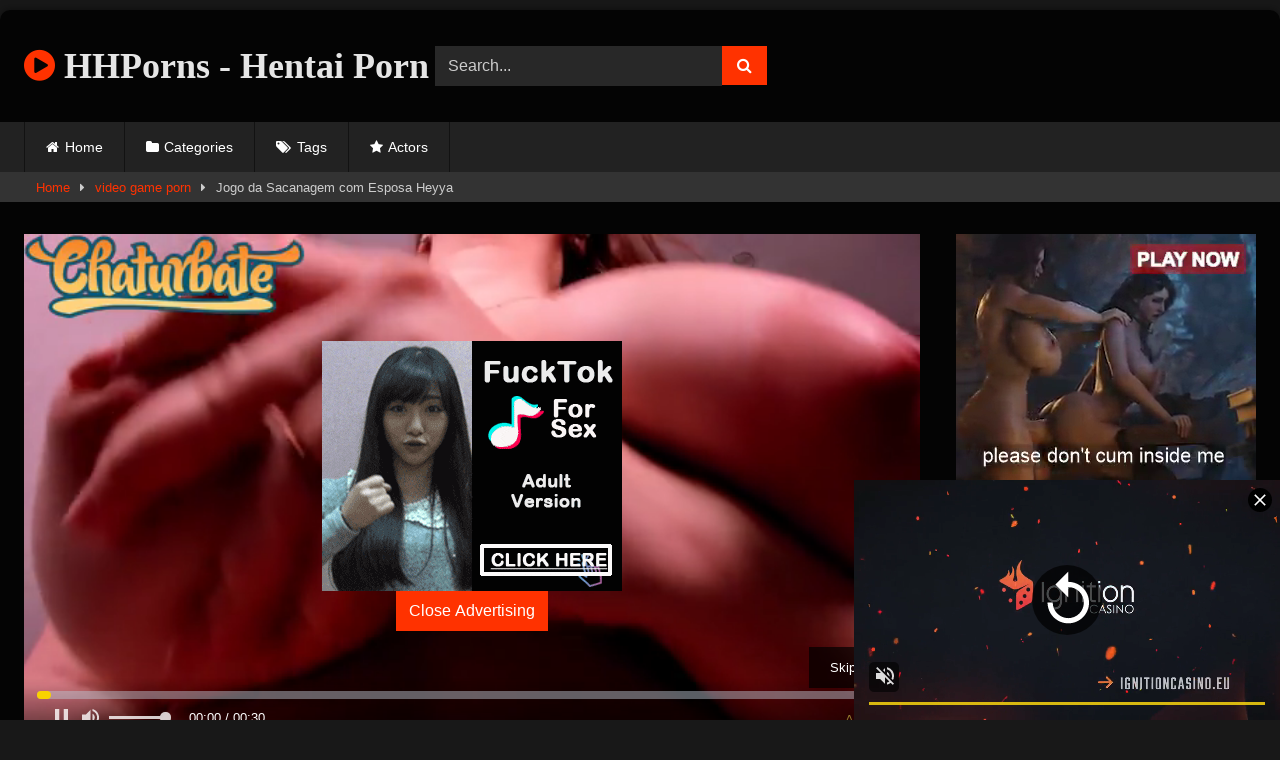

--- FILE ---
content_type: text/html; charset=UTF-8
request_url: https://hhporns.com/jogo-da-sacanagem-com-esposa-heyya/
body_size: 15398
content:
<!DOCTYPE html>


<html lang="en-US">
<head>
<meta charset="UTF-8">
<meta content='width=device-width, initial-scale=1.0, maximum-scale=1.0, user-scalable=0' name='viewport' />
<link rel="profile" href="https://gmpg.org/xfn/11">
<link rel="icon" href="
https://hhporns.com/wp-content/themes/retrotube/assets/img/niches/hentai/favicon.png">

<!-- Meta social networks -->

<!-- Meta Facebook -->
<meta property="fb:app_id" content="966242223397117" />
<meta property="og:url" content="https://hhporns.com/jogo-da-sacanagem-com-esposa-heyya/" />
<meta property="og:type" content="article" />
<meta property="og:title" content="Jogo da Sacanagem com Esposa Heyya" />
<meta property="og:description" content="Jogo da Sacanagem com Esposa Heyya" />
<meta property="og:image" content="https://hhporns.com/wp-content/uploads/2022/02/jogo-da-sacanagem-com-esposa-heyya.jpg" />
<meta property="og:image:width" content="200" />
<meta property="og:image:height" content="200" />

<!-- Meta Twitter -->
<meta name="twitter:card" content="summary">
<!--<meta name="twitter:site" content="@site_username">-->
<meta name="twitter:title" content="Jogo da Sacanagem com Esposa Heyya">
<meta name="twitter:description" content="Jogo da Sacanagem com Esposa Heyya">
<!--<meta name="twitter:creator" content="@creator_username">-->
<meta name="twitter:image" content="https://hhporns.com/wp-content/uploads/2022/02/jogo-da-sacanagem-com-esposa-heyya.jpg">
<!--<meta name="twitter:domain" content="YourDomain.com">-->

<!-- Temp Style -->
	<style>
		#page {
			max-width: 1300px;
			margin: 10px auto;
			background: rgba(0,0,0,0.85);
			box-shadow: 0 0 10px rgba(0, 0, 0, 0.50);
			-moz-box-shadow: 0 0 10px rgba(0, 0, 0, 0.50);
			-webkit-box-shadow: 0 0 10px rgba(0, 0, 0, 0.50);
			-webkit-border-radius: 10px;
			-moz-border-radius: 10px;
			border-radius: 10px;
		}
	</style>
<style>
	.post-thumbnail {
		padding-bottom: 56.25%;
	}
	.post-thumbnail .wpst-trailer,
	.post-thumbnail img {
		object-fit: fill;
	}

	.video-debounce-bar {
		background: #ff3200!important;
	}

			@import url(https://fonts.googleapis.com/css?family=Open+Sans);
					body.custom-background {
			background-image: url(https://hhporns.com/wp-content/themes/retrotube/assets/img/niches/hentai/bg.jpg);
			background-color: #181818!important;
			background-repeat: no-repeat;
			background-attachment: fixed;
			background-position: top;
			background-size: cover;
		}
	
			#site-navigation {
			background: #222222;
		}
	
	.site-title a {
		font-family: Open Sans;
		font-size: 36px;
	}
	.site-branding .logo img {
		max-width: 270px;
		max-height: 120px;
		margin-top: 0px;
		margin-left: 0px;
	}
	a,
	.site-title a i,
	.thumb-block:hover .rating-bar i,
	.categories-list .thumb-block:hover .entry-header .cat-title:before,
	.required,
	.like #more:hover i,
	.dislike #less:hover i,
	.top-bar i:hover,
	.main-navigation .menu-item-has-children > a:after,
	.menu-toggle i,
	.main-navigation.toggled li:hover > a,
	.main-navigation.toggled li.focus > a,
	.main-navigation.toggled li.current_page_item > a,
	.main-navigation.toggled li.current-menu-item > a,
	#filters .filters-select:after,
	.morelink i,
	.top-bar .membership a i,
	.thumb-block:hover .photos-count i {
		color: #ff3200;
	}
	button,
	.button,
	input[type="button"],
	input[type="reset"],
	input[type="submit"],
	.label,
	.pagination ul li a.current,
	.pagination ul li a:hover,
	body #filters .label.secondary.active,
	.label.secondary:hover,
	.main-navigation li:hover > a,
	.main-navigation li.focus > a,
	.main-navigation li.current_page_item > a,
	.main-navigation li.current-menu-item > a,
	.widget_categories ul li a:hover,
	.comment-reply-link,
	a.tag-cloud-link:hover,
	.template-actors li a:hover {
		border-color: #ff3200!important;
		background-color: #ff3200!important;
	}
	.rating-bar-meter,
	.vjs-play-progress,
	#filters .filters-options span:hover,
	.bx-wrapper .bx-controls-direction a,
	.top-bar .social-share a:hover,
	.thumb-block:hover span.hd-video,
	.featured-carousel .slide a:hover span.hd-video,
	.appContainer .ctaButton {
		background-color: #ff3200!important;
	}
	#video-tabs button.tab-link.active,
	.title-block,
	.widget-title,
	.page-title,
	.page .entry-title,
	.comments-title,
	.comment-reply-title,
	.morelink:hover {
		border-color: #ff3200!important;
	}

	/* Small desktops ----------- */
	@media only screen  and (min-width : 64.001em) and (max-width : 84em) {
		#main .thumb-block {
			width: 25%!important;
		}
	}

	/* Desktops and laptops ----------- */
	@media only screen  and (min-width : 84.001em) {
		#main .thumb-block {
			width: 25%!important;
		}
	}

</style>

<!-- Google Analytics -->
<!-- Global site tag (gtag.js) - Google Analytics -->
<script async src="https://www.googletagmanager.com/gtag/js?id=UA-148374521-16"></script>
<script>
  window.dataLayer = window.dataLayer || [];
  function gtag(){dataLayer.push(arguments);}
  gtag('js', new Date());

  gtag('config', 'UA-148374521-16');
</script>

<!-- Meta Verification -->
<meta name="yandex-verification" content="25ebf868c371d523" />

<title>Jogo da Sacanagem com Esposa Heyya &#8211; HD Hentai Porn</title>
<meta name='robots' content='max-image-preview:large' />
	<style>img:is([sizes="auto" i], [sizes^="auto," i]) { contain-intrinsic-size: 3000px 1500px }</style>
	<link rel='dns-prefetch' href='//vjs.zencdn.net' />
<link rel='dns-prefetch' href='//unpkg.com' />
<link rel="alternate" type="application/rss+xml" title="HD Hentai Porn &raquo; Feed" href="https://hhporns.com/feed/" />
<link rel="alternate" type="application/rss+xml" title="HD Hentai Porn &raquo; Comments Feed" href="https://hhporns.com/comments/feed/" />
<script type="text/javascript">
/* <![CDATA[ */
window._wpemojiSettings = {"baseUrl":"https:\/\/s.w.org\/images\/core\/emoji\/16.0.1\/72x72\/","ext":".png","svgUrl":"https:\/\/s.w.org\/images\/core\/emoji\/16.0.1\/svg\/","svgExt":".svg","source":{"concatemoji":"https:\/\/hhporns.com\/wp-includes\/js\/wp-emoji-release.min.js?ver=6.8.3"}};
/*! This file is auto-generated */
!function(s,n){var o,i,e;function c(e){try{var t={supportTests:e,timestamp:(new Date).valueOf()};sessionStorage.setItem(o,JSON.stringify(t))}catch(e){}}function p(e,t,n){e.clearRect(0,0,e.canvas.width,e.canvas.height),e.fillText(t,0,0);var t=new Uint32Array(e.getImageData(0,0,e.canvas.width,e.canvas.height).data),a=(e.clearRect(0,0,e.canvas.width,e.canvas.height),e.fillText(n,0,0),new Uint32Array(e.getImageData(0,0,e.canvas.width,e.canvas.height).data));return t.every(function(e,t){return e===a[t]})}function u(e,t){e.clearRect(0,0,e.canvas.width,e.canvas.height),e.fillText(t,0,0);for(var n=e.getImageData(16,16,1,1),a=0;a<n.data.length;a++)if(0!==n.data[a])return!1;return!0}function f(e,t,n,a){switch(t){case"flag":return n(e,"\ud83c\udff3\ufe0f\u200d\u26a7\ufe0f","\ud83c\udff3\ufe0f\u200b\u26a7\ufe0f")?!1:!n(e,"\ud83c\udde8\ud83c\uddf6","\ud83c\udde8\u200b\ud83c\uddf6")&&!n(e,"\ud83c\udff4\udb40\udc67\udb40\udc62\udb40\udc65\udb40\udc6e\udb40\udc67\udb40\udc7f","\ud83c\udff4\u200b\udb40\udc67\u200b\udb40\udc62\u200b\udb40\udc65\u200b\udb40\udc6e\u200b\udb40\udc67\u200b\udb40\udc7f");case"emoji":return!a(e,"\ud83e\udedf")}return!1}function g(e,t,n,a){var r="undefined"!=typeof WorkerGlobalScope&&self instanceof WorkerGlobalScope?new OffscreenCanvas(300,150):s.createElement("canvas"),o=r.getContext("2d",{willReadFrequently:!0}),i=(o.textBaseline="top",o.font="600 32px Arial",{});return e.forEach(function(e){i[e]=t(o,e,n,a)}),i}function t(e){var t=s.createElement("script");t.src=e,t.defer=!0,s.head.appendChild(t)}"undefined"!=typeof Promise&&(o="wpEmojiSettingsSupports",i=["flag","emoji"],n.supports={everything:!0,everythingExceptFlag:!0},e=new Promise(function(e){s.addEventListener("DOMContentLoaded",e,{once:!0})}),new Promise(function(t){var n=function(){try{var e=JSON.parse(sessionStorage.getItem(o));if("object"==typeof e&&"number"==typeof e.timestamp&&(new Date).valueOf()<e.timestamp+604800&&"object"==typeof e.supportTests)return e.supportTests}catch(e){}return null}();if(!n){if("undefined"!=typeof Worker&&"undefined"!=typeof OffscreenCanvas&&"undefined"!=typeof URL&&URL.createObjectURL&&"undefined"!=typeof Blob)try{var e="postMessage("+g.toString()+"("+[JSON.stringify(i),f.toString(),p.toString(),u.toString()].join(",")+"));",a=new Blob([e],{type:"text/javascript"}),r=new Worker(URL.createObjectURL(a),{name:"wpTestEmojiSupports"});return void(r.onmessage=function(e){c(n=e.data),r.terminate(),t(n)})}catch(e){}c(n=g(i,f,p,u))}t(n)}).then(function(e){for(var t in e)n.supports[t]=e[t],n.supports.everything=n.supports.everything&&n.supports[t],"flag"!==t&&(n.supports.everythingExceptFlag=n.supports.everythingExceptFlag&&n.supports[t]);n.supports.everythingExceptFlag=n.supports.everythingExceptFlag&&!n.supports.flag,n.DOMReady=!1,n.readyCallback=function(){n.DOMReady=!0}}).then(function(){return e}).then(function(){var e;n.supports.everything||(n.readyCallback(),(e=n.source||{}).concatemoji?t(e.concatemoji):e.wpemoji&&e.twemoji&&(t(e.twemoji),t(e.wpemoji)))}))}((window,document),window._wpemojiSettings);
/* ]]> */
</script>
<style id='wp-emoji-styles-inline-css' type='text/css'>

	img.wp-smiley, img.emoji {
		display: inline !important;
		border: none !important;
		box-shadow: none !important;
		height: 1em !important;
		width: 1em !important;
		margin: 0 0.07em !important;
		vertical-align: -0.1em !important;
		background: none !important;
		padding: 0 !important;
	}
</style>
<link rel='stylesheet' id='wp-block-library-css' href='https://hhporns.com/wp-includes/css/dist/block-library/style.min.css?ver=6.8.3' type='text/css' media='all' />
<style id='classic-theme-styles-inline-css' type='text/css'>
/*! This file is auto-generated */
.wp-block-button__link{color:#fff;background-color:#32373c;border-radius:9999px;box-shadow:none;text-decoration:none;padding:calc(.667em + 2px) calc(1.333em + 2px);font-size:1.125em}.wp-block-file__button{background:#32373c;color:#fff;text-decoration:none}
</style>
<style id='global-styles-inline-css' type='text/css'>
:root{--wp--preset--aspect-ratio--square: 1;--wp--preset--aspect-ratio--4-3: 4/3;--wp--preset--aspect-ratio--3-4: 3/4;--wp--preset--aspect-ratio--3-2: 3/2;--wp--preset--aspect-ratio--2-3: 2/3;--wp--preset--aspect-ratio--16-9: 16/9;--wp--preset--aspect-ratio--9-16: 9/16;--wp--preset--color--black: #000000;--wp--preset--color--cyan-bluish-gray: #abb8c3;--wp--preset--color--white: #ffffff;--wp--preset--color--pale-pink: #f78da7;--wp--preset--color--vivid-red: #cf2e2e;--wp--preset--color--luminous-vivid-orange: #ff6900;--wp--preset--color--luminous-vivid-amber: #fcb900;--wp--preset--color--light-green-cyan: #7bdcb5;--wp--preset--color--vivid-green-cyan: #00d084;--wp--preset--color--pale-cyan-blue: #8ed1fc;--wp--preset--color--vivid-cyan-blue: #0693e3;--wp--preset--color--vivid-purple: #9b51e0;--wp--preset--gradient--vivid-cyan-blue-to-vivid-purple: linear-gradient(135deg,rgba(6,147,227,1) 0%,rgb(155,81,224) 100%);--wp--preset--gradient--light-green-cyan-to-vivid-green-cyan: linear-gradient(135deg,rgb(122,220,180) 0%,rgb(0,208,130) 100%);--wp--preset--gradient--luminous-vivid-amber-to-luminous-vivid-orange: linear-gradient(135deg,rgba(252,185,0,1) 0%,rgba(255,105,0,1) 100%);--wp--preset--gradient--luminous-vivid-orange-to-vivid-red: linear-gradient(135deg,rgba(255,105,0,1) 0%,rgb(207,46,46) 100%);--wp--preset--gradient--very-light-gray-to-cyan-bluish-gray: linear-gradient(135deg,rgb(238,238,238) 0%,rgb(169,184,195) 100%);--wp--preset--gradient--cool-to-warm-spectrum: linear-gradient(135deg,rgb(74,234,220) 0%,rgb(151,120,209) 20%,rgb(207,42,186) 40%,rgb(238,44,130) 60%,rgb(251,105,98) 80%,rgb(254,248,76) 100%);--wp--preset--gradient--blush-light-purple: linear-gradient(135deg,rgb(255,206,236) 0%,rgb(152,150,240) 100%);--wp--preset--gradient--blush-bordeaux: linear-gradient(135deg,rgb(254,205,165) 0%,rgb(254,45,45) 50%,rgb(107,0,62) 100%);--wp--preset--gradient--luminous-dusk: linear-gradient(135deg,rgb(255,203,112) 0%,rgb(199,81,192) 50%,rgb(65,88,208) 100%);--wp--preset--gradient--pale-ocean: linear-gradient(135deg,rgb(255,245,203) 0%,rgb(182,227,212) 50%,rgb(51,167,181) 100%);--wp--preset--gradient--electric-grass: linear-gradient(135deg,rgb(202,248,128) 0%,rgb(113,206,126) 100%);--wp--preset--gradient--midnight: linear-gradient(135deg,rgb(2,3,129) 0%,rgb(40,116,252) 100%);--wp--preset--font-size--small: 13px;--wp--preset--font-size--medium: 20px;--wp--preset--font-size--large: 36px;--wp--preset--font-size--x-large: 42px;--wp--preset--spacing--20: 0.44rem;--wp--preset--spacing--30: 0.67rem;--wp--preset--spacing--40: 1rem;--wp--preset--spacing--50: 1.5rem;--wp--preset--spacing--60: 2.25rem;--wp--preset--spacing--70: 3.38rem;--wp--preset--spacing--80: 5.06rem;--wp--preset--shadow--natural: 6px 6px 9px rgba(0, 0, 0, 0.2);--wp--preset--shadow--deep: 12px 12px 50px rgba(0, 0, 0, 0.4);--wp--preset--shadow--sharp: 6px 6px 0px rgba(0, 0, 0, 0.2);--wp--preset--shadow--outlined: 6px 6px 0px -3px rgba(255, 255, 255, 1), 6px 6px rgba(0, 0, 0, 1);--wp--preset--shadow--crisp: 6px 6px 0px rgba(0, 0, 0, 1);}:where(.is-layout-flex){gap: 0.5em;}:where(.is-layout-grid){gap: 0.5em;}body .is-layout-flex{display: flex;}.is-layout-flex{flex-wrap: wrap;align-items: center;}.is-layout-flex > :is(*, div){margin: 0;}body .is-layout-grid{display: grid;}.is-layout-grid > :is(*, div){margin: 0;}:where(.wp-block-columns.is-layout-flex){gap: 2em;}:where(.wp-block-columns.is-layout-grid){gap: 2em;}:where(.wp-block-post-template.is-layout-flex){gap: 1.25em;}:where(.wp-block-post-template.is-layout-grid){gap: 1.25em;}.has-black-color{color: var(--wp--preset--color--black) !important;}.has-cyan-bluish-gray-color{color: var(--wp--preset--color--cyan-bluish-gray) !important;}.has-white-color{color: var(--wp--preset--color--white) !important;}.has-pale-pink-color{color: var(--wp--preset--color--pale-pink) !important;}.has-vivid-red-color{color: var(--wp--preset--color--vivid-red) !important;}.has-luminous-vivid-orange-color{color: var(--wp--preset--color--luminous-vivid-orange) !important;}.has-luminous-vivid-amber-color{color: var(--wp--preset--color--luminous-vivid-amber) !important;}.has-light-green-cyan-color{color: var(--wp--preset--color--light-green-cyan) !important;}.has-vivid-green-cyan-color{color: var(--wp--preset--color--vivid-green-cyan) !important;}.has-pale-cyan-blue-color{color: var(--wp--preset--color--pale-cyan-blue) !important;}.has-vivid-cyan-blue-color{color: var(--wp--preset--color--vivid-cyan-blue) !important;}.has-vivid-purple-color{color: var(--wp--preset--color--vivid-purple) !important;}.has-black-background-color{background-color: var(--wp--preset--color--black) !important;}.has-cyan-bluish-gray-background-color{background-color: var(--wp--preset--color--cyan-bluish-gray) !important;}.has-white-background-color{background-color: var(--wp--preset--color--white) !important;}.has-pale-pink-background-color{background-color: var(--wp--preset--color--pale-pink) !important;}.has-vivid-red-background-color{background-color: var(--wp--preset--color--vivid-red) !important;}.has-luminous-vivid-orange-background-color{background-color: var(--wp--preset--color--luminous-vivid-orange) !important;}.has-luminous-vivid-amber-background-color{background-color: var(--wp--preset--color--luminous-vivid-amber) !important;}.has-light-green-cyan-background-color{background-color: var(--wp--preset--color--light-green-cyan) !important;}.has-vivid-green-cyan-background-color{background-color: var(--wp--preset--color--vivid-green-cyan) !important;}.has-pale-cyan-blue-background-color{background-color: var(--wp--preset--color--pale-cyan-blue) !important;}.has-vivid-cyan-blue-background-color{background-color: var(--wp--preset--color--vivid-cyan-blue) !important;}.has-vivid-purple-background-color{background-color: var(--wp--preset--color--vivid-purple) !important;}.has-black-border-color{border-color: var(--wp--preset--color--black) !important;}.has-cyan-bluish-gray-border-color{border-color: var(--wp--preset--color--cyan-bluish-gray) !important;}.has-white-border-color{border-color: var(--wp--preset--color--white) !important;}.has-pale-pink-border-color{border-color: var(--wp--preset--color--pale-pink) !important;}.has-vivid-red-border-color{border-color: var(--wp--preset--color--vivid-red) !important;}.has-luminous-vivid-orange-border-color{border-color: var(--wp--preset--color--luminous-vivid-orange) !important;}.has-luminous-vivid-amber-border-color{border-color: var(--wp--preset--color--luminous-vivid-amber) !important;}.has-light-green-cyan-border-color{border-color: var(--wp--preset--color--light-green-cyan) !important;}.has-vivid-green-cyan-border-color{border-color: var(--wp--preset--color--vivid-green-cyan) !important;}.has-pale-cyan-blue-border-color{border-color: var(--wp--preset--color--pale-cyan-blue) !important;}.has-vivid-cyan-blue-border-color{border-color: var(--wp--preset--color--vivid-cyan-blue) !important;}.has-vivid-purple-border-color{border-color: var(--wp--preset--color--vivid-purple) !important;}.has-vivid-cyan-blue-to-vivid-purple-gradient-background{background: var(--wp--preset--gradient--vivid-cyan-blue-to-vivid-purple) !important;}.has-light-green-cyan-to-vivid-green-cyan-gradient-background{background: var(--wp--preset--gradient--light-green-cyan-to-vivid-green-cyan) !important;}.has-luminous-vivid-amber-to-luminous-vivid-orange-gradient-background{background: var(--wp--preset--gradient--luminous-vivid-amber-to-luminous-vivid-orange) !important;}.has-luminous-vivid-orange-to-vivid-red-gradient-background{background: var(--wp--preset--gradient--luminous-vivid-orange-to-vivid-red) !important;}.has-very-light-gray-to-cyan-bluish-gray-gradient-background{background: var(--wp--preset--gradient--very-light-gray-to-cyan-bluish-gray) !important;}.has-cool-to-warm-spectrum-gradient-background{background: var(--wp--preset--gradient--cool-to-warm-spectrum) !important;}.has-blush-light-purple-gradient-background{background: var(--wp--preset--gradient--blush-light-purple) !important;}.has-blush-bordeaux-gradient-background{background: var(--wp--preset--gradient--blush-bordeaux) !important;}.has-luminous-dusk-gradient-background{background: var(--wp--preset--gradient--luminous-dusk) !important;}.has-pale-ocean-gradient-background{background: var(--wp--preset--gradient--pale-ocean) !important;}.has-electric-grass-gradient-background{background: var(--wp--preset--gradient--electric-grass) !important;}.has-midnight-gradient-background{background: var(--wp--preset--gradient--midnight) !important;}.has-small-font-size{font-size: var(--wp--preset--font-size--small) !important;}.has-medium-font-size{font-size: var(--wp--preset--font-size--medium) !important;}.has-large-font-size{font-size: var(--wp--preset--font-size--large) !important;}.has-x-large-font-size{font-size: var(--wp--preset--font-size--x-large) !important;}
:where(.wp-block-post-template.is-layout-flex){gap: 1.25em;}:where(.wp-block-post-template.is-layout-grid){gap: 1.25em;}
:where(.wp-block-columns.is-layout-flex){gap: 2em;}:where(.wp-block-columns.is-layout-grid){gap: 2em;}
:root :where(.wp-block-pullquote){font-size: 1.5em;line-height: 1.6;}
</style>
<link rel='stylesheet' id='wpst-font-awesome-css' href='https://hhporns.com/wp-content/themes/retrotube/assets/stylesheets/font-awesome/css/font-awesome.min.css?ver=4.7.0' type='text/css' media='all' />
<link rel='stylesheet' id='wpst-videojs-style-css' href='//vjs.zencdn.net/7.8.4/video-js.css?ver=7.8.4' type='text/css' media='all' />
<link rel='stylesheet' id='wpst-style-css' href='https://hhporns.com/wp-content/themes/retrotube/style.css?ver=1.7.6.1749950566' type='text/css' media='all' />
<script type="text/javascript" src="https://hhporns.com/wp-includes/js/jquery/jquery.min.js?ver=3.7.1" id="jquery-core-js"></script>
<script type="text/javascript" src="https://hhporns.com/wp-includes/js/jquery/jquery-migrate.min.js?ver=3.4.1" id="jquery-migrate-js"></script>
<link rel="https://api.w.org/" href="https://hhporns.com/wp-json/" /><link rel="alternate" title="JSON" type="application/json" href="https://hhporns.com/wp-json/wp/v2/posts/99344" /><link rel="EditURI" type="application/rsd+xml" title="RSD" href="https://hhporns.com/xmlrpc.php?rsd" />
<meta name="generator" content="WordPress 6.8.3" />
<link rel="canonical" href="https://hhporns.com/jogo-da-sacanagem-com-esposa-heyya/" />
<link rel='shortlink' href='https://hhporns.com/?p=99344' />
<link rel="alternate" title="oEmbed (JSON)" type="application/json+oembed" href="https://hhporns.com/wp-json/oembed/1.0/embed?url=https%3A%2F%2Fhhporns.com%2Fjogo-da-sacanagem-com-esposa-heyya%2F" />
<link rel="alternate" title="oEmbed (XML)" type="text/xml+oembed" href="https://hhporns.com/wp-json/oembed/1.0/embed?url=https%3A%2F%2Fhhporns.com%2Fjogo-da-sacanagem-com-esposa-heyya%2F&#038;format=xml" />
</head>  <body class="wp-singular post-template-default single single-post postid-99344 single-format-video wp-embed-responsive wp-theme-retrotube"> <div id="page"> 	<a class="skip-link screen-reader-text" href="#content">Skip to content</a>  	<header id="masthead" class="site-header" role="banner">  		 		<div class="site-branding row"> 			<div class="logo"> 															<p class="site-title"><a href="https://hhporns.com/" rel="home"> 																  							<i class="fa fa-play-circle"></i> 														HHPorns - Hentai Porn								</a></p> 										 							</div> 							<div class="header-search small-search">     <form method="get" id="searchform" action="https://hhporns.com/">                             <input class="input-group-field" value="Search..." name="s" id="s" onfocus="if (this.value == 'Search...') {this.value = '';}" onblur="if (this.value == '') {this.value = 'Search...';}" type="text" />                          <input class="button fa-input" type="submit" id="searchsubmit" value="&#xf002;" />             </form> </div>										<div class="happy-header"> 					<!-- JuicyAds v3.1 -->  <script type="text/javascript" data-cfasync="false" async src="https://poweredby.jads.co/js/jads.js"></script>  <ins id="874273" data-width="468" data-height="72"></ins>  <script type="text/javascript" data-cfasync="false" async>(adsbyjuicy = window.adsbyjuicy || []).push({'adzone':874273});</script>  <!--JuicyAds END-->				</div> 					</div><!-- .site-branding -->  		<nav id="site-navigation" class="main-navigation" role="navigation"> 			<div id="head-mobile"></div> 			<div class="button-nav"></div> 			<ul id="menu-main-menu" class="row"><li id="menu-item-12" class="home-icon menu-item menu-item-type-custom menu-item-object-custom menu-item-home menu-item-12"><a href="https://hhporns.com">Home</a></li> <li id="menu-item-13" class="cat-icon menu-item menu-item-type-post_type menu-item-object-page menu-item-13"><a href="https://hhporns.com/categories/">Categories</a></li> <li id="menu-item-14" class="tag-icon menu-item menu-item-type-post_type menu-item-object-page menu-item-14"><a href="https://hhporns.com/tags/">Tags</a></li> <li id="menu-item-15" class="star-icon menu-item menu-item-type-post_type menu-item-object-page menu-item-15"><a href="https://hhporns.com/actors/">Actors</a></li> </ul>		</nav><!-- #site-navigation -->  		<div class="clear"></div>  					<div class="happy-header-mobile"> 				<!-- JuicyAds v3.1 -->  <script type="text/javascript" data-cfasync="false" async src="https://poweredby.jads.co/js/jads.js"></script>  <ins id="874276" data-width="300" data-height="112"></ins>  <script type="text/javascript" data-cfasync="false" async>(adsbyjuicy = window.adsbyjuicy || []).push({'adzone':874276});</script>  <!--JuicyAds END-->			</div> 			</header><!-- #masthead -->  	<div class="breadcrumbs-area"><div class="row"><div id="breadcrumbs"><a href="https://hhporns.com">Home</a><span class="separator"><i class="fa fa-caret-right"></i></span><a href="https://hhporns.com/category/video-game-porn/">video game porn</a><span class="separator"><i class="fa fa-caret-right"></i></span><span class="current">Jogo da Sacanagem com Esposa Heyya</span></div></div></div> 	 	<div id="content" class="site-content row"> 	<div id="primary" class="content-area with-sidebar-right"> 		<main id="main" class="site-main with-sidebar-right" role="main">  		 <article id="post-99344" class="post-99344 post type-post status-publish format-video has-post-thumbnail hentry category-video-game-porn post_format-post-format-video" itemprop="video" itemscope itemtype="http://schema.org/VideoObject"> 	<header class="entry-header">           		<div class="video-player">     <meta itemprop="author" content="admin" /><meta itemprop="name" content="Jogo da Sacanagem com Esposa Heyya" /><meta itemprop="description" content="Jogo da Sacanagem com Esposa Heyya" /><meta itemprop="duration" content="P0DT0H6M0S" /><meta itemprop="thumbnailUrl" content="https://hhporns.com/wp-content/uploads/2022/02/jogo-da-sacanagem-com-esposa-heyya.jpg" /><meta itemprop="embedURL" content="https://www.xvideos.com/embedframe/57945567" /><meta itemprop="uploadDate" content="2022-02-10T20:58:19+00:00" /><div class="responsive-player"><iframe src="https://hhporns.com/wp-content/plugins/clean-tube-player/public/player-x.php?q=[base64]" frameborder="0" scrolling="no" allowfullscreen></iframe> 					<div class="happy-inside-player"> 						<div class="zone-1"><script async type="application/javascript" src="https://a.magsrv.com/ad-provider.js"></script>    <ins class="eas6a97888e" data-zoneid="4008058"></ins>    <script>(AdProvider = window.AdProvider || []).push({"serve": {}});</script></div> 						<div class="zone-2"><!-- JuicyAds v3.1 -->  <script type="text/javascript" data-cfasync="false" async src="https://poweredby.jads.co/js/jads.js"></script>  <ins id="874274" data-width="300" data-height="262"></ins>  <script type="text/javascript" data-cfasync="false" async>(adsbyjuicy = window.adsbyjuicy || []).push({'adzone':874274});</script>  <!--JuicyAds END--></div> 						<button class="close close-text">Close Advertising</button> 					</div> 				</div></div>  					<div class="happy-under-player"> 				<!-- JuicyAds v3.1 -->  <script type="text/javascript" data-cfasync="false" async src="https://poweredby.jads.co/js/jads.js"></script>  <ins id="874275" data-width="728" data-height="102"></ins>  <script type="text/javascript" data-cfasync="false" async>(adsbyjuicy = window.adsbyjuicy || []).push({'adzone':874275});</script>  <!--JuicyAds END-->    <script type="application/javascript"   data-idzone="4402010" src="https://a.magsrv.com/nativeads-v2.js"   ></script>    <script async type="application/javascript" src="https://a.magsrv.com/ad-provider.js"></script>    <ins class="eas6a97888e" data-zoneid="4402054"></ins>    <script>(AdProvider = window.AdProvider || []).push({"serve": {}});</script>			</div> 		 					<div class="happy-under-player-mobile"> 				<!-- JuicyAds v3.1 -->  <script type="text/javascript" data-cfasync="false" async src="https://poweredby.jads.co/js/jads.js"></script>  <ins id="874274" data-width="300" data-height="262"></ins>  <script type="text/javascript" data-cfasync="false" async>(adsbyjuicy = window.adsbyjuicy || []).push({'adzone':874274});</script>  <!--JuicyAds END-->    <script type="application/javascript"   data-idzone="4402010" src="https://a.magsrv.com/nativeads-v2.js"   ></script>    <script async type="application/javascript" src="https://a.magsrv.com/ad-provider.js"></script>    <ins class="eas6a97888e" data-zoneid="4402054"></ins>    <script>(AdProvider = window.AdProvider || []).push({"serve": {}});</script>			</div> 		 		          		<div class="title-block box-shadow"> 			<h1 class="entry-title" itemprop="name">Jogo da Sacanagem com Esposa Heyya</h1>						<div id="video-tabs" class="tabs"> 				<button class="tab-link active about" data-tab-id="video-about"><i class="fa fa-info-circle"></i> About</button> 							</div> 		</div>  		<div class="clear"></div>  	</header><!-- .entry-header -->  	<div class="entry-content"> 				<div class="tab-content"> 						<div id="video-about" class="width100"> 					<div class="video-description"> 													<div class="desc  															more"> 															</div> 											</div> 																									<div class="tags"> 						<div class="tags-list"><a href="https://hhporns.com/category/video-game-porn/" class="label" title="video game porn"><i class="fa fa-folder-open"></i>video game porn</a> </div>					</div> 							</div> 					</div> 	</div><!-- .entry-content -->  	<div class="under-video-block"> 								<h2 class="widget-title">Related videos</h2>  			<div> 			 <article data-video-uid="1" data-post-id="93790" class="loop-video thumb-block post-93790 post type-post status-publish format-video has-post-thumbnail hentry category-video-game-porn tag-blonde tag-blonde-teen tag-fucked tag-game tag-girlfriend tag-orgasm tag-playing tag-teen tag-tiny tag-video post_format-post-format-video"> 	<a href="https://hhporns.com/tiny-blonde-teen-girlfriend-aften-opal-fucked-to-orgasm-while-playing-video-game/" title="Tiny Blonde Teen Girlfriend Aften Opal Fucked To Orgasm While Playing Video Game"> 		<div class="post-thumbnail"> 						<div class="post-thumbnail-container video-with-trailer"><div class="video-debounce-bar"></div><div class="lds-dual-ring"></div><div class="video-preview"></div><img width="300" height="168.75" data-src="https://hhporns.com/wp-content/uploads/2022/01/tiny-blonde-teen-girlfriend-aften-opal-fucked-to-orgasm-while-playing-video-game.jpg" alt="Tiny Blonde Teen Girlfriend Aften Opal Fucked To Orgasm While Playing Video Game"></div>									<span class="duration"><i class="fa fa-clock-o"></i>08:00</span>		</div> 				<header class="entry-header"> 			<span>Tiny Blonde Teen Girlfriend Aften Opal Fucked To Orgasm While Playing Video Game</span> 		</header> 	</a> </article>  <article data-video-uid="2" data-post-id="96461" class="loop-video thumb-block post-96461 post type-post status-publish format-video has-post-thumbnail hentry category-video-game-porn tag-gold tag-princess tag-uncensored post_format-post-format-video"> 	<a href="https://hhporns.com/princess-trainer-gold-edition-uncensored-part-27/" title="Princess Trainer Gold Edition Uncensored Part 27"> 		<div class="post-thumbnail"> 						<div class="post-thumbnail-container video-with-trailer"><div class="video-debounce-bar"></div><div class="lds-dual-ring"></div><div class="video-preview"></div><img width="300" height="168.75" data-src="https://hhporns.com/wp-content/uploads/2022/02/princess-trainer-gold-edition-uncensored-part-27.jpg" alt="Princess Trainer Gold Edition Uncensored Part 27"></div>									<span class="duration"><i class="fa fa-clock-o"></i>18:00</span>		</div> 				<header class="entry-header"> 			<span>Princess Trainer Gold Edition Uncensored Part 27</span> 		</header> 	</a> </article>  <article data-video-uid="3" data-post-id="99206" class="loop-video thumb-block post-99206 post type-post status-publish format-video has-post-thumbnail hentry category-video-game-porn tag-boy tag-colombian tag-fucks tag-game tag-girl tag-hard tag-horny tag-very tag-video post_format-post-format-video"> 	<a href="https://hhporns.com/horny-colombian-girl-interrupts-the-video-game-the-boy-fucks-her-very-hard-because-he-could-not-save-her-game/" title="Horny Colombian girl interrupts the video game, the boy fucks her very hard because he could not save her game."> 		<div class="post-thumbnail"> 						<div class="post-thumbnail-container video-with-trailer"><div class="video-debounce-bar"></div><div class="lds-dual-ring"></div><div class="video-preview"></div><img width="300" height="168.75" data-src="https://hhporns.com/wp-content/uploads/2022/02/horny-colombian-girl-interrupts-the-video-game-the-boy-fucks-her-very-hard-because-he-could-not-save-her-game.jpg" alt="Horny Colombian girl interrupts the video game, the boy fucks her very hard because he could not save her game."></div>									<span class="duration"><i class="fa fa-clock-o"></i>12:00</span>		</div> 				<header class="entry-header"> 			<span>Horny Colombian girl interrupts the video game, the boy fucks her very hard because he could not save her game.</span> 		</header> 	</a> </article>  <article data-video-uid="4" data-post-id="100726" class="loop-video thumb-block post-100726 post type-post status-publish format-video has-post-thumbnail hentry category-video-game-porn tag-blowjob tag-boyfriend tag-with post_format-post-format-video"> 	<a href="https://hhporns.com/i-finish-my-videogame-before-i-finish-my-boyfriend-with-blowjob-throatpie/" title="I Finish my Videogame Before I Finish my Boyfriend with Blowjob &amp; Throatpie"> 		<div class="post-thumbnail"> 						<div class="post-thumbnail-container video-with-trailer"><div class="video-debounce-bar"></div><div class="lds-dual-ring"></div><div class="video-preview"></div><img width="300" height="168.75" data-src="https://hhporns.com/wp-content/uploads/2022/02/i-finish-my-videogame-before-i-finish-my-boyfriend-with-blowjob-throatpie.jpg" alt="I Finish my Videogame Before I Finish my Boyfriend with Blowjob &amp; Throatpie"></div>									<span class="duration"><i class="fa fa-clock-o"></i>05:00</span>		</div> 				<header class="entry-header"> 			<span>I Finish my Videogame Before I Finish my Boyfriend with Blowjob &amp; Throatpie</span> 		</header> 	</a> </article>  <article data-video-uid="5" data-post-id="97771" class="loop-video thumb-block post-97771 post type-post status-publish format-video has-post-thumbnail hentry category-video-game-porn tag-camera tag-games tag-girls tag-hard tag-lesbo tag-punish post_format-post-format-video"> 	<a href="https://hhporns.com/katrinalezley-lesbo-girls-in-hard-punish-games-on-camera-video-27/" title="(katrina&amp;lezley) Lesbo Girls In Hard Punish Games On Camera video-27"> 		<div class="post-thumbnail"> 						<div class="post-thumbnail-container video-with-trailer"><div class="video-debounce-bar"></div><div class="lds-dual-ring"></div><div class="video-preview"></div><img width="300" height="168.75" data-src="https://hhporns.com/wp-content/uploads/2022/02/katrinalezley-lesbo-girls-in-hard-punish-games-on-camera-video-27.jpg" alt="(katrina&amp;lezley) Lesbo Girls In Hard Punish Games On Camera video-27"></div>									<span class="duration"><i class="fa fa-clock-o"></i>05:00</span>		</div> 				<header class="entry-header"> 			<span>(katrina&amp;lezley) Lesbo Girls In Hard Punish Games On Camera video-27</span> 		</header> 	</a> </article>  <article data-video-uid="6" data-post-id="96499" class="loop-video thumb-block post-96499 post type-post status-publish format-video has-post-thumbnail hentry category-video-game-porn tag-dick tag-game tag-playing tag-rides tag-sister tag-step tag-step-sister tag-video post_format-post-format-video"> 	<a href="https://hhporns.com/step-sister-rides-her-step-brothers-dick-while-hes-playing-video-game/" title="Step Sister Rides Her Step Brother&#8217;s Dick While He&#8217;s Playing Video game"> 		<div class="post-thumbnail"> 						<div class="post-thumbnail-container video-with-trailer"><div class="video-debounce-bar"></div><div class="lds-dual-ring"></div><div class="video-preview"></div><img width="300" height="168.75" data-src="https://hhporns.com/wp-content/uploads/2022/02/step-sister-rides-her-step-brothers-dick-while-hes-playing-video-game.jpg" alt="Step Sister Rides Her Step Brother&#8217;s Dick While He&#8217;s Playing Video game"></div>									<span class="duration"><i class="fa fa-clock-o"></i>08:00</span>		</div> 				<header class="entry-header"> 			<span>Step Sister Rides Her Step Brother&#8217;s Dick While He&#8217;s Playing Video game</span> 		</header> 	</a> </article>  <article data-video-uid="7" data-post-id="98157" class="loop-video thumb-block post-98157 post type-post status-publish format-video has-post-thumbnail hentry category-video-game-porn tag-big tag-big-cock tag-cock tag-jerking tag-jerking-off tag-milf tag-milf-teacher tag-naughty tag-redhead tag-redhead-milf tag-rough tag-teacher post_format-post-format-video"> 	<a href="https://hhporns.com/being-a-dik-rough-redhead-milf-teacher-is-jerking-off-naughty-students-big-cock-my-sexiest-gameplay-moments-part-20/" title="Being a DIK | Rough redhead milf teacher is jerking off naughty student&#8217;s big cock | My sexiest gameplay moments | Part #20"> 		<div class="post-thumbnail"> 						<div class="post-thumbnail-container video-with-trailer"><div class="video-debounce-bar"></div><div class="lds-dual-ring"></div><div class="video-preview"></div><img width="300" height="168.75" data-src="https://hhporns.com/wp-content/uploads/2022/02/being-a-dik-rough-redhead-milf-teacher-is-jerking-off-naughty-students-big-cock-my-sexiest-gameplay-moments-part-20.jpg" alt="Being a DIK | Rough redhead milf teacher is jerking off naughty student&#8217;s big cock | My sexiest gameplay moments | Part #20"></div>									<span class="duration"><i class="fa fa-clock-o"></i>25:00</span>		</div> 				<header class="entry-header"> 			<span>Being a DIK | Rough redhead milf teacher is jerking off naughty student&#8217;s big cock | My sexiest gameplay moments | Part #20</span> 		</header> 	</a> </article>  <article data-video-uid="8" data-post-id="99742" class="loop-video thumb-block post-99742 post type-post status-publish format-video has-post-thumbnail hentry category-video-game-porn post_format-post-format-video"> 	<a href="https://hhporns.com/%e3%80%90%e3%82%a8%e3%83%ad%e3%82%b2%e3%83%bc%e3%82%b3%e3%82%a4%e3%82%ab%e3%83%84%ef%bc%81%e3%80%91%e6%9d%b1%e6%96%b9-%e5%85%ab%e6%84%8f%e6%b0%b8%e7%90%b3%e3%81%ab%e3%81%8a%e3%81%a3%e3%81%b1%e3%81%84/" title="【エロゲーコイカツ！】東方 八意永琳におっぱい揉みまくりH！3DCG巨乳アニメ動画(東方プロジェクト)【ヘンタイゲーム】"> 		<div class="post-thumbnail"> 						<div class="post-thumbnail-container video-with-trailer"><div class="video-debounce-bar"></div><div class="lds-dual-ring"></div><div class="video-preview"></div><img width="300" height="168.75" data-src="https://hhporns.com/wp-content/uploads/2022/02/e38090e382a8e383ade382b2e383bce382b3e382a4e382abe38384efbc81e38091e69db1e696b9-e585abe6848fe6b0b8e790b3e381abe3818ae381a3e381b1e38184.jpg" alt="【エロゲーコイカツ！】東方 八意永琳におっぱい揉みまくりH！3DCG巨乳アニメ動画(東方プロジェクト)【ヘンタイゲーム】"></div>									<span class="duration"><i class="fa fa-clock-o"></i>15:00</span>		</div> 				<header class="entry-header"> 			<span>【エロゲーコイカツ！】東方 八意永琳におっぱい揉みまくりH！3DCG巨乳アニメ動画(東方プロジェクト)【ヘンタイゲーム】</span> 		</header> 	</a> </article>  <article data-video-uid="9" data-post-id="99636" class="loop-video thumb-block post-99636 post type-post status-publish format-video has-post-thumbnail hentry category-video-game-porn tag-3d tag-cartoon tag-cartoon-sex tag-dick tag-jerking tag-jerking-off tag-porn tag-sex tag-toon-sex tag-watching tag-watching-porn post_format-post-format-video"> 	<a href="https://hhporns.com/watching-porn-jerking-off-a-dick-3d-porn-cartoon-sex/" title="Watching porn, jerking off a dick &#8211; 3D Porn &#8211; Cartoon Sex"> 		<div class="post-thumbnail"> 						<div class="post-thumbnail-container video-with-trailer"><div class="video-debounce-bar"></div><div class="lds-dual-ring"></div><div class="video-preview"></div><img width="300" height="168.75" data-src="https://hhporns.com/wp-content/uploads/2022/02/watching-porn-jerking-off-a-dick-3d-porn-cartoon-sex.jpg" alt="Watching porn, jerking off a dick &#8211; 3D Porn &#8211; Cartoon Sex"></div>									<span class="duration"><i class="fa fa-clock-o"></i>00:56</span>		</div> 				<header class="entry-header"> 			<span>Watching porn, jerking off a dick &#8211; 3D Porn &#8211; Cartoon Sex</span> 		</header> 	</a> </article>  <article data-video-uid="10" data-post-id="101006" class="loop-video thumb-block post-101006 post type-post status-publish format-video has-post-thumbnail hentry category-video-game-porn tag-rules post_format-post-format-video"> 	<a href="https://hhporns.com/pine-falls-listen-to-my-rules-she-said-7/" title="Pine Falls &#8211; Listen To My Rules She Said # 7"> 		<div class="post-thumbnail"> 						<div class="post-thumbnail-container video-with-trailer"><div class="video-debounce-bar"></div><div class="lds-dual-ring"></div><div class="video-preview"></div><img width="300" height="168.75" data-src="https://hhporns.com/wp-content/uploads/2022/02/pine-falls-listen-to-my-rules-she-said-7.jpg" alt="Pine Falls &#8211; Listen To My Rules She Said # 7"></div>									<span class="duration"><i class="fa fa-clock-o"></i>10:00</span>		</div> 				<header class="entry-header"> 			<span>Pine Falls &#8211; Listen To My Rules She Said # 7</span> 		</header> 	</a> </article>  <article data-video-uid="11" data-post-id="101090" class="loop-video thumb-block post-101090 post type-post status-publish format-video has-post-thumbnail hentry category-video-game-porn tag-beauty tag-sex tag-wild post_format-post-format-video"> 	<a href="https://hhporns.com/pine-falls-wild-beauty-sex-12/" title="Pine Falls &#8211; Wild Beauty Sex # 12"> 		<div class="post-thumbnail"> 						<div class="post-thumbnail-container video-with-trailer"><div class="video-debounce-bar"></div><div class="lds-dual-ring"></div><div class="video-preview"></div><img width="300" height="168.75" data-src="https://hhporns.com/wp-content/uploads/2022/02/pine-falls-wild-beauty-sex-12.jpg" alt="Pine Falls &#8211; Wild Beauty Sex # 12"></div>									<span class="duration"><i class="fa fa-clock-o"></i>10:00</span>		</div> 				<header class="entry-header"> 			<span>Pine Falls &#8211; Wild Beauty Sex # 12</span> 		</header> 	</a> </article>  <article data-video-uid="12" data-post-id="101490" class="loop-video thumb-block post-101490 post type-post status-publish format-video has-post-thumbnail hentry category-video-game-porn tag-fun tag-having tag-lady tag-old tag-room tag-with post_format-post-format-video"> 	<a href="https://hhporns.com/summertimesaga-having-fun-with-an-old-lady-in-the-back-room-e3-72/" title="SummertimeSaga &#8211; Having fun with an old lady in the back room E3 #72"> 		<div class="post-thumbnail"> 						<div class="post-thumbnail-container video-with-trailer"><div class="video-debounce-bar"></div><div class="lds-dual-ring"></div><div class="video-preview"></div><img width="300" height="168.75" data-src="https://hhporns.com/wp-content/uploads/2022/02/summertimesaga-having-fun-with-an-old-lady-in-the-back-room-e3-72.jpg" alt="SummertimeSaga &#8211; Having fun with an old lady in the back room E3 #72"></div>									<span class="duration"><i class="fa fa-clock-o"></i>10:00</span>		</div> 				<header class="entry-header"> 			<span>SummertimeSaga &#8211; Having fun with an old lady in the back room E3 #72</span> 		</header> 	</a> </article>  <article data-video-uid="13" data-post-id="95907" class="loop-video thumb-block post-95907 post type-post status-publish format-video has-post-thumbnail hentry category-video-game-porn tag-amazing tag-bed tag-games tag-sucks tag-video post_format-post-format-video"> 	<a href="https://hhporns.com/stepsis-sucks-at-video-games-but-shes-amazing-in-bed/" title="STEPSIS sucks at video games but shes AMAZING IN BED"> 		<div class="post-thumbnail"> 						<div class="post-thumbnail-container video-with-trailer"><div class="video-debounce-bar"></div><div class="lds-dual-ring"></div><div class="video-preview"></div><img width="300" height="168.75" data-src="https://hhporns.com/wp-content/uploads/2022/01/stepsis-sucks-at-video-games-but-shes-amazing-in-bed.jpg" alt="STEPSIS sucks at video games but shes AMAZING IN BED"></div>									<span class="duration"><i class="fa fa-clock-o"></i>08:00</span>		</div> 				<header class="entry-header"> 			<span>STEPSIS sucks at video games but shes AMAZING IN BED</span> 		</header> 	</a> </article>  <article data-video-uid="14" data-post-id="96183" class="loop-video thumb-block post-96183 post type-post status-publish format-video has-post-thumbnail hentry category-video-game-porn tag-couple tag-cums tag-fucks tag-penis post_format-post-format-video"> 	<a href="https://hhporns.com/couple-fucks-in-front-of-a-roommate-who-jerks-off-a-penis-and-cums/" title="Couple fucks in front of a roommate who jerks off a penis and cums"> 		<div class="post-thumbnail"> 						<div class="post-thumbnail-container video-with-trailer"><div class="video-debounce-bar"></div><div class="lds-dual-ring"></div><div class="video-preview"></div><img width="300" height="168.75" data-src="https://hhporns.com/wp-content/uploads/2022/02/couple-fucks-in-front-of-a-roommate-who-jerks-off-a-penis-and-cums.jpg" alt="Couple fucks in front of a roommate who jerks off a penis and cums"></div>									<span class="duration"><i class="fa fa-clock-o"></i>01:35</span>		</div> 				<header class="entry-header"> 			<span>Couple fucks in front of a roommate who jerks off a penis and cums</span> 		</header> 	</a> </article>  <article data-video-uid="15" data-post-id="97043" class="loop-video thumb-block post-97043 post type-post status-publish format-video has-post-thumbnail hentry category-video-game-porn tag-games tag-hard tag-lesbians tag-punish tag-sex tag-tape post_format-post-format-video"> 	<a href="https://hhporns.com/blakephoenix-lesbians-in-hard-punish-sex-games-on-tape-video-17/" title="(blake&amp;phoenix) Lesbians In Hard Punish Sex Games On Tape video-17"> 		<div class="post-thumbnail"> 						<div class="post-thumbnail-container video-with-trailer"><div class="video-debounce-bar"></div><div class="lds-dual-ring"></div><div class="video-preview"></div><img width="300" height="168.75" data-src="https://hhporns.com/wp-content/uploads/2022/02/blakephoenix-lesbians-in-hard-punish-sex-games-on-tape-video-17.jpg" alt="(blake&amp;phoenix) Lesbians In Hard Punish Sex Games On Tape video-17"></div>									<span class="duration"><i class="fa fa-clock-o"></i>07:00</span>		</div> 				<header class="entry-header"> 			<span>(blake&amp;phoenix) Lesbians In Hard Punish Sex Games On Tape video-17</span> 		</header> 	</a> </article>  <article data-video-uid="16" data-post-id="100606" class="loop-video thumb-block post-100606 post type-post status-publish format-video has-post-thumbnail hentry category-video-game-porn tag-uncensored post_format-post-format-video"> 	<a href="https://hhporns.com/huniepop-uncensored-part-11/" title="Huniepop Uncensored Part 11"> 		<div class="post-thumbnail"> 						<div class="post-thumbnail-container video-with-trailer"><div class="video-debounce-bar"></div><div class="lds-dual-ring"></div><div class="video-preview"></div><img width="300" height="168.75" data-src="https://hhporns.com/wp-content/uploads/2022/02/huniepop-uncensored-part-11.jpg" alt="Huniepop Uncensored Part 11"></div>									<span class="duration"><i class="fa fa-clock-o"></i>39:00</span>		</div> 				<header class="entry-header"> 			<span>Huniepop Uncensored Part 11</span> 		</header> 	</a> </article>  <article data-video-uid="17" data-post-id="96549" class="loop-video thumb-block post-96549 post type-post status-publish format-video has-post-thumbnail hentry category-video-game-porn tag-camera tag-games tag-girls tag-hard tag-lesbo tag-play tag-sex post_format-post-format-video"> 	<a href="https://hhporns.com/alenakennedy-lesbo-girls-play-hard-sex-games-on-camera-video-04/" title="(alena&amp;kennedy) Lesbo Girls Play Hard Sex Games On Camera video-04"> 		<div class="post-thumbnail"> 						<div class="post-thumbnail-container video-with-trailer"><div class="video-debounce-bar"></div><div class="lds-dual-ring"></div><div class="video-preview"></div><img width="300" height="168.75" data-src="https://hhporns.com/wp-content/uploads/2022/02/alenakennedy-lesbo-girls-play-hard-sex-games-on-camera-video-04.jpg" alt="(alena&amp;kennedy) Lesbo Girls Play Hard Sex Games On Camera video-04"></div>									<span class="duration"><i class="fa fa-clock-o"></i>06:00</span>		</div> 				<header class="entry-header"> 			<span>(alena&amp;kennedy) Lesbo Girls Play Hard Sex Games On Camera video-04</span> 		</header> 	</a> </article>  <article data-video-uid="18" data-post-id="98344" class="loop-video thumb-block post-98344 post type-post status-publish format-video has-post-thumbnail hentry category-video-game-porn tag-3d tag-cartoon tag-cartoon-sex tag-girl tag-porn tag-pussy tag-sex tag-toon-sex post_format-post-format-video"> 	<a href="https://hhporns.com/girl-licks-her-friends-pussy-3d-porn-cartoon-sex/" title="Girl licks her friend&#8217;s pussy &#8211; 3D Porn &#8211; Cartoon Sex"> 		<div class="post-thumbnail"> 						<div class="post-thumbnail-container video-with-trailer"><div class="video-debounce-bar"></div><div class="lds-dual-ring"></div><div class="video-preview"></div><img width="300" height="168.75" data-src="https://hhporns.com/wp-content/uploads/2022/02/girl-licks-her-friends-pussy-3d-porn-cartoon-sex.jpg" alt="Girl licks her friend&#8217;s pussy &#8211; 3D Porn &#8211; Cartoon Sex"></div>									<span class="duration"><i class="fa fa-clock-o"></i>06:00</span>		</div> 				<header class="entry-header"> 			<span>Girl licks her friend&#8217;s pussy &#8211; 3D Porn &#8211; Cartoon Sex</span> 		</header> 	</a> </article>  <article data-video-uid="19" data-post-id="101034" class="loop-video thumb-block post-101034 post type-post status-publish format-video has-post-thumbnail hentry category-video-game-porn tag-first tag-passionate post_format-post-format-video actors-kiss"> 	<a href="https://hhporns.com/pine-falls-passionate-first-kiss-4/" title="Pine Falls &#8211; Passionate First Kiss # 4"> 		<div class="post-thumbnail"> 						<div class="post-thumbnail-container video-with-trailer"><div class="video-debounce-bar"></div><div class="lds-dual-ring"></div><div class="video-preview"></div><img width="300" height="168.75" data-src="https://hhporns.com/wp-content/uploads/2022/02/pine-falls-passionate-first-kiss-4.jpg" alt="Pine Falls &#8211; Passionate First Kiss # 4"></div>									<span class="duration"><i class="fa fa-clock-o"></i>09:00</span>		</div> 				<header class="entry-header"> 			<span>Pine Falls &#8211; Passionate First Kiss # 4</span> 		</header> 	</a> </article>  <article data-video-uid="20" data-post-id="96567" class="loop-video thumb-block post-96567 post type-post status-publish format-video has-post-thumbnail hentry category-video-game-porn tag-games tag-video post_format-post-format-video"> 	<a href="https://hhporns.com/bonus-video-goop-troopers-preview-build-by-crump-games/" title="Bonus Video: Goop Troopers Preview Build by Crump Games"> 		<div class="post-thumbnail"> 						<div class="post-thumbnail-container video-with-trailer"><div class="video-debounce-bar"></div><div class="lds-dual-ring"></div><div class="video-preview"></div><img width="300" height="168.75" data-src="https://hhporns.com/wp-content/uploads/2022/02/bonus-video-goop-troopers-preview-build-by-crump-games.jpg" alt="Bonus Video: Goop Troopers Preview Build by Crump Games"></div>									<span class="duration"><i class="fa fa-clock-o"></i>04:00</span>		</div> 				<header class="entry-header"> 			<span>Bonus Video: Goop Troopers Preview Build by Crump Games</span> 		</header> 	</a> </article> 			</div> 						<div class="clear"></div> 			<div class="show-more-related"> 				<a class="button large" href="https://hhporns.com/category/video-game-porn/">Show more related videos</a> 			</div> 					 	</div> <div class="clear"></div>  	 </article><!-- #post-## -->  		</main><!-- #main --> 	</div><!-- #primary -->   	<aside id="sidebar" class="widget-area with-sidebar-right" role="complementary"> 					<div class="happy-sidebar"> 				<script async type="application/javascript" src="https://a.magsrv.com/ad-provider.js"></script>    <ins class="eas6a97888e" data-zoneid="4008058"></ins>    <script>(AdProvider = window.AdProvider || []).push({"serve": {}});</script>			</div> 				<section id="widget_videos_block-4" class="widget widget_videos_block"><h2 class="widget-title">Latest videos</h2>			  <a class="more-videos label" href="https://hhporns.com/?filter=latest												"><i class="fa fa-plus"></i> <span>More videos</span></a>   <div class="videos-list"> 		 <article data-video-uid="21" data-post-id="135066" class="loop-video thumb-block post-135066 post type-post status-publish format-video has-post-thumbnail hentry category-amateur post_format-post-format-video"> 	<a href="https://hhporns.com/amadora-gostosa-de-20-aninhos/" title="AMADORA GOSTOSA DE 20 ANINHOS"> 		<div class="post-thumbnail"> 						<div class="post-thumbnail-container video-with-trailer"><div class="video-debounce-bar"></div><div class="lds-dual-ring"></div><div class="video-preview"></div><img width="300" height="168.75" data-src="https://hhporns.com/wp-content/uploads/2024/01/amadora-gostosa-de-20-aninhos.jpg" alt="AMADORA GOSTOSA DE 20 ANINHOS"></div>									<span class="duration"><i class="fa fa-clock-o"></i>00:57</span>		</div> 				<header class="entry-header"> 			<span>AMADORA GOSTOSA DE 20 ANINHOS</span> 		</header> 	</a> </article>  <article data-video-uid="22" data-post-id="135063" class="loop-video thumb-block post-135063 post type-post status-publish format-video has-post-thumbnail hentry category-amateur tag-gorgeous tag-hottie tag-pussy tag-solo tag-toys post_format-post-format-video"> 	<a href="https://hhporns.com/gorgeous-hottie-mira-solo-toys-pussy/" title="Gorgeous hottie Mira solo toys pussy"> 		<div class="post-thumbnail"> 						<div class="post-thumbnail-container video-with-trailer"><div class="video-debounce-bar"></div><div class="lds-dual-ring"></div><div class="video-preview"></div><img width="300" height="168.75" data-src="https://hhporns.com/wp-content/uploads/2024/01/gorgeous-hottie-mira-solo-toys-pussy.jpg" alt="Gorgeous hottie Mira solo toys pussy"></div>									<span class="duration"><i class="fa fa-clock-o"></i>04:00</span>		</div> 				<header class="entry-header"> 			<span>Gorgeous hottie Mira solo toys pussy</span> 		</header> 	</a> </article>  <article data-video-uid="23" data-post-id="135060" class="loop-video thumb-block post-135060 post type-post status-publish format-video has-post-thumbnail hentry category-amateur tag-girl tag-gorgeous tag-solo post_format-post-format-video"> 	<a href="https://hhporns.com/solo-girl-gracie-bares-her-gorgeous/" title="Solo girl Gracie bares her gorgeous"> 		<div class="post-thumbnail"> 						<div class="post-thumbnail-container video-with-trailer"><div class="video-debounce-bar"></div><div class="lds-dual-ring"></div><div class="video-preview"></div><img width="300" height="168.75" data-src="https://hhporns.com/wp-content/uploads/2024/01/solo-girl-gracie-bares-her-gorgeous.jpg" alt="Solo girl Gracie bares her gorgeous"></div>									<span class="duration"><i class="fa fa-clock-o"></i>04:00</span>		</div> 				<header class="entry-header"> 			<span>Solo girl Gracie bares her gorgeous</span> 		</header> 	</a> </article>  <article data-video-uid="24" data-post-id="135057" class="loop-video thumb-block post-135057 post type-post status-publish format-video has-post-thumbnail hentry category-amateur tag-adorable tag-beauty tag-chloe tag-ftv tag-petite tag-solo post_format-post-format-video"> 	<a href="https://hhporns.com/adorable-and-playful-ftv-beauty-chloe-solo-petite/" title="Adorable And Playful Ftv Beauty Chloe Solo Petite"> 		<div class="post-thumbnail"> 						<div class="post-thumbnail-container video-with-trailer"><div class="video-debounce-bar"></div><div class="lds-dual-ring"></div><div class="video-preview"></div><img width="300" height="168.75" data-src="https://hhporns.com/wp-content/uploads/2024/01/adorable-and-playful-ftv-beauty-chloe-solo-petite.jpg" alt="Adorable And Playful Ftv Beauty Chloe Solo Petite"></div>									<span class="duration"><i class="fa fa-clock-o"></i>04:00</span>		</div> 				<header class="entry-header"> 			<span>Adorable And Playful Ftv Beauty Chloe Solo Petite</span> 		</header> 	</a> </article>  <article data-video-uid="25" data-post-id="135054" class="loop-video thumb-block post-135054 post type-post status-publish format-video has-post-thumbnail hentry category-amateur post_format-post-format-video"> 	<a href="https://hhporns.com/ini-baru-nikmat-ngentot-bareng-cewek-kehausan-kontol/" title="Ini baru nikmat ngentot bareng cewek kehausan kontol"> 		<div class="post-thumbnail"> 						<div class="post-thumbnail-container video-with-trailer"><div class="video-debounce-bar"></div><div class="lds-dual-ring"></div><div class="video-preview"></div><img width="300" height="168.75" data-src="https://hhporns.com/wp-content/uploads/2024/01/ini-baru-nikmat-ngentot-bareng-cewek-kehausan-kontol.jpg" alt="Ini baru nikmat ngentot bareng cewek kehausan kontol"></div>									<span class="duration"><i class="fa fa-clock-o"></i>07:00</span>		</div> 				<header class="entry-header"> 			<span>Ini baru nikmat ngentot bareng cewek kehausan kontol</span> 		</header> 	</a> </article>  <article data-video-uid="26" data-post-id="135051" class="loop-video thumb-block post-135051 post type-post status-publish format-video has-post-thumbnail hentry category-amateur tag-african tag-audition tag-big tag-big-boobs tag-boobs tag-fake tag-girl tag-with post_format-post-format-video"> 	<a href="https://hhporns.com/african-girl-with-big-boobs-came-to-this-fake-audition-to-get-a-job-fast/" title="African girl with big boobs came to this fake audition to get a job fast"> 		<div class="post-thumbnail"> 						<div class="post-thumbnail-container video-with-trailer"><div class="video-debounce-bar"></div><div class="lds-dual-ring"></div><div class="video-preview"></div><img width="300" height="168.75" data-src="https://hhporns.com/wp-content/uploads/2024/01/african-girl-with-big-boobs-came-to-this-fake-audition-to-get-a-job-fast.jpg" alt="African girl with big boobs came to this fake audition to get a job fast"></div>									<span class="duration"><i class="fa fa-clock-o"></i>10:00</span>		</div> 				<header class="entry-header"> 			<span>African girl with big boobs came to this fake audition to get a job fast</span> 		</header> 	</a> </article>   </div>   <div class="clear"></div> 			</section><section id="widget_videos_block-6" class="widget widget_videos_block"><h2 class="widget-title">Random videos</h2>			  <a class="more-videos label" href="https://hhporns.com/?filter=random												"><i class="fa fa-plus"></i> <span>More videos</span></a>   <div class="videos-list"> 		 <article data-video-uid="27" data-post-id="11394" class="loop-video thumb-block post-11394 post type-post status-publish format-video has-post-thumbnail hentry category-anim-hot-porn tag-hentai tag-hentai-sex tag-passionate tag-sex post_format-post-format-video"> 	<a href="https://hhporns.com/passionate-hentai-sex-after-showering/" title="Passionate hentai sex after showering"> 		<div class="post-thumbnail"> 						<div class="post-thumbnail-container"><img width="300" height="168.75" data-src="https://hhporns.com/wp-content/uploads/2020/10/passionate-hentai-sex-after-showering.jpg" alt="Passionate hentai sex after showering"></div>									<span class="duration"><i class="fa fa-clock-o"></i>06:35</span>		</div> 				<header class="entry-header"> 			<span>Passionate hentai sex after showering</span> 		</header> 	</a> </article>  <article data-video-uid="28" data-post-id="130712" class="loop-video thumb-block post-130712 post type-post status-publish format-video has-post-thumbnail hentry category-asian-porn tag-amateur tag-asian tag-asian-anal tag-ass tag-ass-fuck tag-audition tag-backroomcastingcouch tag-casting tag-cream-pie tag-creampie tag-orgasm tag-painal tag-painful-anal tag-pov tag-real post_format-post-format-video"> 	<a href="https://hhporns.com/asian-painal-orgasms-creampie-she-wants-more-brcc/" title="Asian Painal Orgasms &amp; Creampie, She Wants More &#8211; BRCC"> 		<div class="post-thumbnail"> 						<div class="post-thumbnail-container video-with-thumbs thumbs-rotation" data-thumbs="https://ei.phncdn.com/videos/201410/10/33233742/original/(m=eafTGgaaaa)(mh=jv6Zx4oGRgNIca8G)1.jpg,https://ei.phncdn.com/videos/201410/10/33233742/original/(m=eafTGgaaaa)(mh=jv6Zx4oGRgNIca8G)2.jpg,https://ei.phncdn.com/videos/201410/10/33233742/original/(m=eafTGgaaaa)(mh=jv6Zx4oGRgNIca8G)3.jpg,https://ei.phncdn.com/videos/201410/10/33233742/original/(m=eafTGgaaaa)(mh=jv6Zx4oGRgNIca8G)4.jpg,https://ei.phncdn.com/videos/201410/10/33233742/original/(m=eafTGgaaaa)(mh=jv6Zx4oGRgNIca8G)5.jpg,https://ei.phncdn.com/videos/201410/10/33233742/original/(m=eafTGgaaaa)(mh=jv6Zx4oGRgNIca8G)6.jpg,https://ei.phncdn.com/videos/201410/10/33233742/original/(m=eafTGgaaaa)(mh=jv6Zx4oGRgNIca8G)7.jpg,https://ei.phncdn.com/videos/201410/10/33233742/original/(m=eafTGgaaaa)(mh=jv6Zx4oGRgNIca8G)8.jpg,https://ei.phncdn.com/videos/201410/10/33233742/original/(m=eafTGgaaaa)(mh=jv6Zx4oGRgNIca8G)9.jpg,https://ei.phncdn.com/videos/201410/10/33233742/original/(m=eafTGgaaaa)(mh=jv6Zx4oGRgNIca8G)10.jpg,https://ei.phncdn.com/videos/201410/10/33233742/original/(m=eafTGgaaaa)(mh=jv6Zx4oGRgNIca8G)11.jpg,https://ei.phncdn.com/videos/201410/10/33233742/original/(m=eafTGgaaaa)(mh=jv6Zx4oGRgNIca8G)12.jpg,https://ei.phncdn.com/videos/201410/10/33233742/original/(m=eafTGgaaaa)(mh=jv6Zx4oGRgNIca8G)13.jpg,https://ei.phncdn.com/videos/201410/10/33233742/original/(m=eafTGgaaaa)(mh=jv6Zx4oGRgNIca8G)14.jpg,https://ei.phncdn.com/videos/201410/10/33233742/original/(m=eafTGgaaaa)(mh=jv6Zx4oGRgNIca8G)15.jpg,https://ei.phncdn.com/videos/201410/10/33233742/original/(m=eafTGgaaaa)(mh=jv6Zx4oGRgNIca8G)16.jpg"><img width="300" height="168.75" data-src="https://hhporns.com/wp-content/uploads/2023/12/asian-painal-orgasms-creampie-she-wants-more-brcc.jpg" alt="Asian Painal Orgasms &amp; Creampie, She Wants More &#8211; BRCC"></div>									<span class="duration"><i class="fa fa-clock-o"></i>14:10</span>		</div> 				<header class="entry-header"> 			<span>Asian Painal Orgasms &amp; Creampie, She Wants More &#8211; BRCC</span> 		</header> 	</a> </article>  <article data-video-uid="29" data-post-id="120526" class="loop-video thumb-block post-120526 post type-post status-publish format-video has-post-thumbnail hentry category-asian tag-asian tag-cheerleader tag-gangbang post_format-post-format-video"> 	<a href="https://hhporns.com/cheerleader-asian-gangbang/" title="Cheerleader asian gangbang."> 		<div class="post-thumbnail"> 						<div class="post-thumbnail-container video-with-trailer"><div class="video-debounce-bar"></div><div class="lds-dual-ring"></div><div class="video-preview"></div><img width="300" height="168.75" data-src="https://hhporns.com/wp-content/uploads/2022/08/cheerleader-asian-gangbang.jpg" alt="Cheerleader asian gangbang."></div>									<span class="duration"><i class="fa fa-clock-o"></i>32:00</span>		</div> 				<header class="entry-header"> 			<span>Cheerleader asian gangbang.</span> 		</header> 	</a> </article>  <article data-video-uid="30" data-post-id="6327" class="loop-video thumb-block post-6327 post type-post status-publish format-video has-post-thumbnail hentry category-3d-porn tag-3d post_format-post-format-video"> 	<a href="https://hhporns.com/3d-futa-babes-fucking-cute-girls/" title="3D Futa Babes Fucking Cute Girls!"> 		<div class="post-thumbnail"> 						<div class="post-thumbnail-container"><img width="300" height="168.75" data-src="https://hhporns.com/wp-content/uploads/2020/10/3d-futa-babes-fucking-cute-girls.jpg" alt="3D Futa Babes Fucking Cute Girls!"></div>									<span class="duration"><i class="fa fa-clock-o"></i>03:04</span>		</div> 				<header class="entry-header"> 			<span>3D Futa Babes Fucking Cute Girls!</span> 		</header> 	</a> </article>  <article data-video-uid="31" data-post-id="118148" class="loop-video thumb-block post-118148 post type-post status-publish format-video has-post-thumbnail hentry category-feet-porn tag-cocks tag-feet tag-heels tag-sexy tag-with post_format-post-format-video actors-monique"> 	<a href="https://hhporns.com/monique-strokes-cocks-with-her-sexy-feet-in-heels/" title="Monique strokes cocks with her sexy feet in heels"> 		<div class="post-thumbnail"> 						<div class="post-thumbnail-container video-with-trailer"><div class="video-debounce-bar"></div><div class="lds-dual-ring"></div><div class="video-preview"></div><img width="300" height="168.75" data-src="https://hhporns.com/wp-content/uploads/2022/07/monique-strokes-cocks-with-her-sexy-feet-in-heels.jpg" alt="Monique strokes cocks with her sexy feet in heels"></div>									<span class="duration"><i class="fa fa-clock-o"></i>01:35</span>		</div> 				<header class="entry-header"> 			<span>Monique strokes cocks with her sexy feet in heels</span> 		</header> 	</a> </article>  <article data-video-uid="32" data-post-id="54709" class="loop-video thumb-block post-54709 post type-post status-publish format-video has-post-thumbnail hentry category-monster-porn-videos tag-babe tag-black tag-fucked tag-monster tag-tit post_format-post-format-video"> 	<a href="https://hhporns.com/black-monster-tit-babe-fucked/" title="Black monster tit babe fucked"> 		<div class="post-thumbnail"> 						<div class="post-thumbnail-container video-with-trailer"><div class="video-debounce-bar"></div><div class="lds-dual-ring"></div><div class="video-preview"></div><img width="300" height="168.75" data-src="https://hhporns.com/wp-content/uploads/2021/09/black-monster-tit-babe-fucked.jpg" alt="Black monster tit babe fucked"></div>									<span class="duration"><i class="fa fa-clock-o"></i>05:00</span>		</div> 				<header class="entry-header"> 			<span>Black monster tit babe fucked</span> 		</header> 	</a> </article>   </div>   <div class="clear"></div> 			</section>	</aside><!-- #sidebar -->  </div><!-- #content -->  <footer id="colophon" class="site-footer 	br-bottom-10" role="contentinfo"> 	<div class="row"> 					<div class="happy-footer-mobile"> 				<script async type="application/javascript" src="https://a.magsrv.com/ad-provider.js"></script>    <ins class="eas6a97888e" data-zoneid="4008058"></ins>    <script>(AdProvider = window.AdProvider || []).push({"serve": {}});</script>			</div> 							<div class="happy-footer"> 				<script async type="application/javascript" src="https://a.magsrv.com/ad-provider.js"></script>    <ins class="eas6a97888e" data-zoneid="4008060"></ins>    <script>(AdProvider = window.AdProvider || []).push({"serve": {}});</script>			</div> 							<div class="four-columns-footer"> 				<section id="widget_videos_block-7" class="widget widget_videos_block">			  <a class="more-videos label" href="https://hhporns.com/?filter=random												"><i class="fa fa-plus"></i> <span>More videos</span></a>   <div class="videos-list"> 		 <article data-video-uid="33" data-post-id="10662" class="loop-video thumb-block post-10662 post type-post status-publish format-video has-post-thumbnail hentry category-hentai-porn tag-3d tag-dick tag-from tag-games tag-huge tag-huge-dick tag-video tag-whores post_format-post-format-video"> 	<a href="https://hhporns.com/3d-whores-from-video-games-enjoy-a-huge-dick/" title="3D Whores from Video Games Enjoy a Huge Dick"> 		<div class="post-thumbnail"> 						<div class="post-thumbnail-container video-with-trailer"><div class="video-debounce-bar"></div><div class="lds-dual-ring"></div><div class="video-preview"></div><img width="300" height="168.75" data-src="https://hhporns.com/wp-content/uploads/2020/10/3d-whores-from-video-games-enjoy-a-huge-dick.jpg" alt="3D Whores from Video Games Enjoy a Huge Dick"></div>									<span class="duration"><i class="fa fa-clock-o"></i>05:30</span>		</div> 				<header class="entry-header"> 			<span>3D Whores from Video Games Enjoy a Huge Dick</span> 		</header> 	</a> </article>  <article data-video-uid="34" data-post-id="101296" class="loop-video thumb-block post-101296 post type-post status-publish format-video has-post-thumbnail hentry category-video-game-porn tag-anal tag-anal-sex tag-lingerie tag-nice tag-sex post_format-post-format-video"> 	<a href="https://hhporns.com/retrieving-the-past-anal-sex-and-nice-lingerie-e4-6/" title="Retrieving The Past &#8211; Anal Sex and Nice Lingerie E4 # 6"> 		<div class="post-thumbnail"> 						<div class="post-thumbnail-container video-with-trailer"><div class="video-debounce-bar"></div><div class="lds-dual-ring"></div><div class="video-preview"></div><img width="300" height="168.75" data-src="https://hhporns.com/wp-content/uploads/2022/02/retrieving-the-past-anal-sex-and-nice-lingerie-e4-6.jpg" alt="Retrieving The Past &#8211; Anal Sex and Nice Lingerie E4 # 6"></div>									<span class="duration"><i class="fa fa-clock-o"></i>10:00</span>		</div> 				<header class="entry-header"> 			<span>Retrieving The Past &#8211; Anal Sex and Nice Lingerie E4 # 6</span> 		</header> 	</a> </article>  <article data-video-uid="35" data-post-id="102226" class="loop-video thumb-block post-102226 post type-post status-publish format-video has-post-thumbnail hentry category-feet-porn tag-cock tag-feet post_format-post-format-video"> 	<a href="https://hhporns.com/cock-blowing-hos-feet-jiz/" title="Cock blowing hos feet jiz"> 		<div class="post-thumbnail"> 						<div class="post-thumbnail-container video-with-trailer"><div class="video-debounce-bar"></div><div class="lds-dual-ring"></div><div class="video-preview"></div><img width="300" height="168.75" data-src="https://hhporns.com/wp-content/uploads/2022/06/cock-blowing-hos-feet-jiz.jpg" alt="Cock blowing hos feet jiz"></div>									<span class="duration"><i class="fa fa-clock-o"></i>06:00</span>		</div> 				<header class="entry-header"> 			<span>Cock blowing hos feet jiz</span> 		</header> 	</a> </article>  <article data-video-uid="36" data-post-id="18100" class="loop-video thumb-block post-18100 post type-post status-publish format-video has-post-thumbnail hentry category-anim-hentai-porn tag-mario-hentai tag-super-mario-odyssey post_format-post-format-video"> 	<a href="https://hhporns.com/super-mario-odyssey-harriet-game-over/" title="Super Mario Odyssey Harriet Game Over"> 		<div class="post-thumbnail"> 						<div class="post-thumbnail-container video-with-thumbs thumbs-rotation" data-thumbs="https://ci.phncdn.com/videos/201802/08/153841742/original/(m=eafTGgaaaa)(mh=8eQQBsiNU1NlgmlQ)1.jpg,https://ci.phncdn.com/videos/201802/08/153841742/original/(m=eafTGgaaaa)(mh=8eQQBsiNU1NlgmlQ)2.jpg,https://ci.phncdn.com/videos/201802/08/153841742/original/(m=eafTGgaaaa)(mh=8eQQBsiNU1NlgmlQ)3.jpg,https://ci.phncdn.com/videos/201802/08/153841742/original/(m=eafTGgaaaa)(mh=8eQQBsiNU1NlgmlQ)4.jpg,https://ci.phncdn.com/videos/201802/08/153841742/original/(m=eafTGgaaaa)(mh=8eQQBsiNU1NlgmlQ)5.jpg,https://ci.phncdn.com/videos/201802/08/153841742/original/(m=eafTGgaaaa)(mh=8eQQBsiNU1NlgmlQ)6.jpg,https://ci.phncdn.com/videos/201802/08/153841742/original/(m=eafTGgaaaa)(mh=8eQQBsiNU1NlgmlQ)7.jpg,https://ci.phncdn.com/videos/201802/08/153841742/original/(m=eafTGgaaaa)(mh=8eQQBsiNU1NlgmlQ)8.jpg,https://ci.phncdn.com/videos/201802/08/153841742/original/(m=eafTGgaaaa)(mh=8eQQBsiNU1NlgmlQ)9.jpg,https://ci.phncdn.com/videos/201802/08/153841742/original/(m=eafTGgaaaa)(mh=8eQQBsiNU1NlgmlQ)10.jpg,https://ci.phncdn.com/videos/201802/08/153841742/original/(m=eafTGgaaaa)(mh=8eQQBsiNU1NlgmlQ)11.jpg,https://ci.phncdn.com/videos/201802/08/153841742/original/(m=eafTGgaaaa)(mh=8eQQBsiNU1NlgmlQ)12.jpg,https://ci.phncdn.com/videos/201802/08/153841742/original/(m=eafTGgaaaa)(mh=8eQQBsiNU1NlgmlQ)13.jpg,https://ci.phncdn.com/videos/201802/08/153841742/original/(m=eafTGgaaaa)(mh=8eQQBsiNU1NlgmlQ)14.jpg,https://ci.phncdn.com/videos/201802/08/153841742/original/(m=eafTGgaaaa)(mh=8eQQBsiNU1NlgmlQ)15.jpg,https://ci.phncdn.com/videos/201802/08/153841742/original/(m=eafTGgaaaa)(mh=8eQQBsiNU1NlgmlQ)16.jpg"><img width="300" height="168.75" data-src="https://hhporns.com/wp-content/uploads/2020/11/super-mario-odyssey-harriet-game-over.jpg" alt="Super Mario Odyssey Harriet Game Over"></div>									<span class="duration"><i class="fa fa-clock-o"></i>01:35</span>		</div> 				<header class="entry-header"> 			<span>Super Mario Odyssey Harriet Game Over</span> 		</header> 	</a> </article>   </div>   <div class="clear"></div> 			</section><section id="widget_videos_block-10" class="widget widget_videos_block">			  <a class="more-videos label" href="https://hhporns.com/?filter=random												"><i class="fa fa-plus"></i> <span>More videos</span></a>   <div class="videos-list"> 		 <article data-video-uid="37" data-post-id="23408" class="loop-video thumb-block post-23408 post type-post status-publish format-video has-post-thumbnail hentry category-3d-porn tag-3d tag-hd post_format-post-format-video"> 	<a href="https://hhporns.com/big-ass-3d-heroes-fucked-in-threesome/" title="Big ass 3D heroes fucked in threesome"> 		<div class="post-thumbnail"> 						<div class="post-thumbnail-container"><img width="300" height="168.75" data-src="https://hhporns.com/wp-content/uploads/2020/11/big-ass-3d-heroes-fucked-in-threesome.jpg" alt="Big ass 3D heroes fucked in threesome"></div>									<span class="duration"><i class="fa fa-clock-o"></i>07:40</span>		</div> 				<header class="entry-header"> 			<span>Big ass 3D heroes fucked in threesome</span> 		</header> 	</a> </article>  <article data-video-uid="38" data-post-id="10670" class="loop-video thumb-block post-10670 post type-post status-publish format-video has-post-thumbnail hentry category-hentai-porn tag-3d tag-games tag-sex tag-slaves post_format-post-format-video"> 	<a href="https://hhporns.com/games-3d-heroes-is-used-as-a-sex-slaves/" title="Games 3D Heroes is Used as a Sex Slaves"> 		<div class="post-thumbnail"> 						<div class="post-thumbnail-container video-with-trailer"><div class="video-debounce-bar"></div><div class="lds-dual-ring"></div><div class="video-preview"></div><img width="300" height="168.75" data-src="https://hhporns.com/wp-content/uploads/2020/10/games-3d-heroes-is-used-as-a-sex-slaves.jpg" alt="Games 3D Heroes is Used as a Sex Slaves"></div>									<span class="duration"><i class="fa fa-clock-o"></i>05:33</span>		</div> 				<header class="entry-header"> 			<span>Games 3D Heroes is Used as a Sex Slaves</span> 		</header> 	</a> </article>  <article data-video-uid="39" data-post-id="19324" class="loop-video thumb-block post-19324 post type-post status-publish format-video has-post-thumbnail hentry category-best-hentai-porn tag-3d tag-hd tag-hentai post_format-post-format-video"> 	<a href="https://hhporns.com/lessons-from-extreme-busty-stepmom/" title="Lessons from extreme busty Stepmom"> 		<div class="post-thumbnail"> 						<div class="post-thumbnail-container"><img width="300" height="168.75" data-src="https://hhporns.com/wp-content/uploads/2020/11/lessons-from-extreme-busty-stepmom.jpg" alt="Lessons from extreme busty Stepmom"></div>									<span class="duration"><i class="fa fa-clock-o"></i>11:19</span>		</div> 				<header class="entry-header"> 			<span>Lessons from extreme busty Stepmom</span> 		</header> 	</a> </article>  <article data-video-uid="40" data-post-id="128749" class="loop-video thumb-block post-128749 post type-post status-publish format-video has-post-thumbnail hentry category-marvel-porn tag-angel tag-inside tag-stripping post_format-post-format-video actors-cage"> 	<a href="https://hhporns.com/angel-is-stripping-inside-cage-4/" title="Angel is stripping inside cage"> 		<div class="post-thumbnail"> 						<div class="post-thumbnail-container video-with-trailer"><div class="video-debounce-bar"></div><div class="lds-dual-ring"></div><div class="video-preview"></div><img width="300" height="168.75" data-src="https://hhporns.com/wp-content/uploads/2022/09/angel-is-stripping-inside-cage-3.jpg" alt="Angel is stripping inside cage"></div>									<span class="duration"><i class="fa fa-clock-o"></i>05:00</span>		</div> 				<header class="entry-header"> 			<span>Angel is stripping inside cage</span> 		</header> 	</a> </article>   </div>   <div class="clear"></div> 			</section>			</div> 		 		<div class="clear"></div>  					<div class="logo-footer"> 							<a href="https://hhporns.com/" rel="home" title="HD Hentai Porn"><img class="grayscale" src=" 									https://hhporns.com/wp-content/themes/retrotube/assets/img/niches/hentai/logo.png				" alt="HD Hentai Porn"></a> 			</div> 		 					<div class="footer-menu-container"> 				<div class="menu-footer-menu-container"><ul id="menu-footer-menu" class="menu"><li id="menu-item-23" class="menu-item menu-item-type-post_type menu-item-object-page menu-item-privacy-policy menu-item-23"><a rel="privacy-policy" href="https://hhporns.com/privacy-policy/">Privacy Policy</a></li> <li id="menu-item-24" class="menu-item menu-item-type-post_type menu-item-object-page menu-item-24"><a href="https://hhporns.com/%c2%a72257-exemption-statement/">§2257 Exemption Statement</a></li> <li id="menu-item-25" class="menu-item menu-item-type-post_type menu-item-object-page menu-item-25"><a href="https://hhporns.com/content-removal/">Content Removal</a></li> </ul></div>			</div> 		 					<div class="site-info"> 				All rights reserved. Powered by hhporns.com			</div><!-- .site-info --> 			</div> </footer><!-- #colophon --> </div><!-- #page -->  <a class="button" href="#" id="back-to-top" title="Back to top"><i class="fa fa-chevron-up"></i></a>  <script type="speculationrules">
{"prefetch":[{"source":"document","where":{"and":[{"href_matches":"\/*"},{"not":{"href_matches":["\/wp-*.php","\/wp-admin\/*","\/wp-content\/uploads\/*","\/wp-content\/*","\/wp-content\/plugins\/*","\/wp-content\/themes\/retrotube\/*","\/*\\?(.+)"]}},{"not":{"selector_matches":"a[rel~=\"nofollow\"]"}},{"not":{"selector_matches":".no-prefetch, .no-prefetch a"}}]},"eagerness":"conservative"}]}
</script> 		<div class="modal fade wpst-user-modal" id="wpst-user-modal" tabindex="-1" role="dialog" aria-hidden="true"> 			<div class="modal-dialog" data-active-tab=""> 				<div class="modal-content"> 					<div class="modal-body"> 					<a href="#" class="close" data-dismiss="modal" aria-label="Close"><i class="fa fa-remove"></i></a> 						<!-- Register form --> 						<div class="wpst-register">	 															<div class="alert alert-danger">Registration is disabled.</div> 													</div>  						<!-- Login form --> 						<div class="wpst-login">							  							<h3>Login to HD Hentai Porn</h3> 						 							<form id="wpst_login_form" action="https://hhporns.com/" method="post">  								<div class="form-field"> 									<label>Username</label> 									<input class="form-control input-lg required" name="wpst_user_login" type="text"/> 								</div> 								<div class="form-field"> 									<label for="wpst_user_pass">Password</label> 									<input class="form-control input-lg required" name="wpst_user_pass" id="wpst_user_pass" type="password"/> 								</div> 								<div class="form-field lost-password"> 									<input type="hidden" name="action" value="wpst_login_member"/> 									<button class="btn btn-theme btn-lg" data-loading-text="Loading..." type="submit">Login</button> <a class="alignright" href="#wpst-reset-password">Lost Password?</a> 								</div> 								<input type="hidden" id="login-security" name="login-security" value="287a815a60" /><input type="hidden" name="_wp_http_referer" value="/jogo-da-sacanagem-com-esposa-heyya/" />							</form> 							<div class="wpst-errors"></div> 						</div>  						<!-- Lost Password form --> 						<div class="wpst-reset-password">							  							<h3>Reset Password</h3> 							<p>Enter the username or e-mail you used in your profile. A password reset link will be sent to you by email.</p> 						 							<form id="wpst_reset_password_form" action="https://hhporns.com/" method="post"> 								<div class="form-field"> 									<label for="wpst_user_or_email">Username or E-mail</label> 									<input class="form-control input-lg required" name="wpst_user_or_email" id="wpst_user_or_email" type="text"/> 								</div> 								<div class="form-field"> 									<input type="hidden" name="action" value="wpst_reset_password"/> 									<button class="btn btn-theme btn-lg" data-loading-text="Loading..." type="submit">Get new password</button> 								</div> 								<input type="hidden" id="password-security" name="password-security" value="287a815a60" /><input type="hidden" name="_wp_http_referer" value="/jogo-da-sacanagem-com-esposa-heyya/" />							</form> 							<div class="wpst-errors"></div> 						</div>  						<div class="wpst-loading"> 							<p><i class="fa fa-refresh fa-spin"></i><br>Loading...</p> 						</div> 					</div> 					<div class="modal-footer"> 						<span class="wpst-register-footer">Don&#039;t have an account? <a href="#wpst-register">Sign up</a></span> 						<span class="wpst-login-footer">Already have an account? <a href="#wpst-login">Login</a></span> 					</div>				 				</div> 			</div> 		</div> <script type="text/javascript" src="//vjs.zencdn.net/7.8.4/video.min.js?ver=7.8.4" id="wpst-videojs-js"></script> <script type="text/javascript" src="https://unpkg.com/@silvermine/videojs-quality-selector@1.2.4/dist/js/silvermine-videojs-quality-selector.min.js?ver=1.2.4" id="wpst-videojs-quality-selector-js"></script> <script type="text/javascript" src="https://hhporns.com/wp-content/themes/retrotube/assets/js/navigation.js?ver=1.0.0" id="wpst-navigation-js"></script> <script type="text/javascript" src="https://hhporns.com/wp-content/themes/retrotube/assets/js/jquery.bxslider.min.js?ver=4.2.15" id="wpst-carousel-js"></script> <script type="text/javascript" src="https://hhporns.com/wp-content/themes/retrotube/assets/js/jquery.touchSwipe.min.js?ver=1.6.18" id="wpst-touchswipe-js"></script> <script type="text/javascript" src="https://hhporns.com/wp-content/themes/retrotube/assets/js/lazyload.js?ver=1.0.0" id="wpst-lazyload-js"></script> <script type="text/javascript" id="wpst-main-js-extra">
/* <![CDATA[ */
var wpst_ajax_var = {"url":"https:\/\/hhporns.com\/wp-admin\/admin-ajax.php","nonce":"96af6d5837","ctpl_installed":"1","is_mobile":""};
var objectL10nMain = {"readmore":"Read more","close":"Close"};
var options = {"thumbnails_ratio":"16\/9","enable_views_system":"off","enable_rating_system":"off"};
/* ]]> */
</script> <script type="text/javascript" src="https://hhporns.com/wp-content/themes/retrotube/assets/js/main.js?ver=1.7.6.1749950566" id="wpst-main-js"></script> <script type="text/javascript" src="https://hhporns.com/wp-content/themes/retrotube/assets/js/skip-link-focus-fix.js?ver=1.0.0" id="wpst-skip-link-focus-fix-js"></script>  <!-- Other scripts --> <script async type="application/javascript" src="https://a.magsrv.com/ad-provider.js"></script>    <ins class="eas6a97888e31" data-zoneid="4008070"></ins>    <script>(AdProvider = window.AdProvider || []).push({"serve": {}});</script>    <script type="application/javascript">
    var ad_idzone = "4401952",
    ad_popup_fallback = false,
    ad_popup_force = false,
    ad_chrome_enabled = true,
    ad_new_tab = false,
    ad_frequency_period = 60,
    ad_frequency_count = 3,
    ad_trigger_method = 3,
    ad_trigger_delay = 0; 
</script>  <script type="application/javascript" src="https://a.pemsrv.com/popunder1000.js"></script>    <script data-cfasync="false" type="text/javascript" src="//3pkf5m0gd.com/t/9/fret/meow4/1862810/e12c66e9.js"></script> <!-- Mobile scripts -->  <script defer src="https://static.cloudflareinsights.com/beacon.min.js/vcd15cbe7772f49c399c6a5babf22c1241717689176015" integrity="sha512-ZpsOmlRQV6y907TI0dKBHq9Md29nnaEIPlkf84rnaERnq6zvWvPUqr2ft8M1aS28oN72PdrCzSjY4U6VaAw1EQ==" data-cf-beacon='{"version":"2024.11.0","token":"7208b8975a5040faa5494da1c0f1bf3c","r":1,"server_timing":{"name":{"cfCacheStatus":true,"cfEdge":true,"cfExtPri":true,"cfL4":true,"cfOrigin":true,"cfSpeedBrain":true},"location_startswith":null}}' crossorigin="anonymous"></script>
</body> </html>

--- FILE ---
content_type: text/html; charset=UTF-8
request_url: https://s.magsrv.com/splash.php?native-settings=1&idzone=4402010&cookieconsent=true&&scr_info=bmF0aXZlYWRzfHwy&p=https%3A%2F%2Fhhporns.com%2Fjogo-da-sacanagem-com-esposa-heyya%2F
body_size: 5629
content:
{"layout":{"widgetHeaderContentHtml":"<a target=\"_blank\" href=\"https:\/\/www.exoclick.com\" rel=\"nofollow\">Powered By <span><\/span><\/a>","branding_logo":"\/\/s3t3d2y1.afcdn.net\/widget-branding-logo.png","branding_logo_hover":"\/\/s3t3d2y1.afcdn.net\/widget-branding-logo-hover.png","itemsPerRow":4,"itemsPerCol":1,"font_family":"Arial, Helvetica, Verdana, sans-serif","header_font_size":"12px","header_font_color":"#999999","widget_background_color":"transparent","widget_width":"3230px","minimum_width_for_full_sized_layout":"450px","item_height":"300px","item_padding":"10px","image_height":"450px","image_width":"800px","text_margin_top":"3px","text_margin_bottom":"3px","text_margin_left":"0px","text_margin_right":"0px","title_font_size":"16px","title_font_color":"#000000","title_font_weight":"normal","title_decoration":"none","title_hover_color":"#0000FF","title_hover_font_weight":"normal","title_hover_decoration":"none","description_font_size":"14px","description_font_color":"#555555","description_font_weight":"normal","description_decoration":"none","description_hover_color":"#0055FF","description_hover_font_weight":"normal","description_hover_decoration":"none","open_in_new_window":1,"mobile_responsive_type":1,"header_is_on_top":1,"header_text_align":"right","title_enabled":1,"description_enabled":0,"image_border_size":"","image_border_color":"","text_align":"left","customcss_enabled":0,"customcss":null,"header_enabled":1,"mobile_breakpoint":450,"spacing_v":10,"spacing_h":10,"zoom":1,"mobile_rows":2,"mobile_cols":2,"use_v2_script":1,"text_enabled":1,"mobile_image_width":800,"mobile_text_box_size":90,"mobile_text_enabled":1,"mobile_text_position":"bottom","mobile_image_height":450,"delaySeconds":0,"frequency":0,"frequencyCount":0,"publisherAdType":"native-recommendation","adTriggerType":"","popTriggerMethod":"","popTriggerClasses":"","item_spacing_on_each_side":"5px","text_position":"bottom","text_box_size":"90px","widget_height":"570px","brand_enabled":1,"brand_font_size":"11px","brand_font_color":"#555555","brand_font_weight":"normal","brand_decoration":"none"},"data":[{"image":"https:\/\/s3t3d2y1.afcdn.net\/library\/974714\/5ecc52a3307c2af5c021cc46bd65664805c660d9.webp","optimum_image":"","url":"https:\/\/s.magsrv.com\/click.php?d=H4sIAAAAAAAAA11S246bMBD9FV72scg3bHiMtKpos91cgATlZWWDN0kbwIGwKpY_vmM22m2rweODz5mLB2IkYh7FDrnT7WaGB7p4IF_haSYllR5CeYaXHpb.3QHZyFYedf0lfg.Dk66vt.lzfkgP6_R5u2JRRQs02clmY9PermZourZeq.2hXEUIod6U2dibesl3qL8uv9NdvsOF3Y_mehmbYZgJYWg2XuofXmPaFUZj27POQLhB9jbYFiCIKfgLYX29FH23yRZP6TVNbJvnFoLnAr6Yh3Ia.TSdG32xbfY_uUPWw6f0pZ2K87dk8zJWES03x1.L_bpYC1OWOceW232pcl4IqohCBFlyIGW5RySiq0fhxzZPDPaq1_KmHcwUC54IQRlh7nQyXd8OYdU1joaYiVCQEFPiMIkjJjxiDNJiiIIFwchxNm8OgzlHQVKphPBXypRSTMlYSAIwwUKDR_UrBzX5pxTy.RGNHYmp4MQFdzIAMvjZHbuglsEgq_m7NvOpHkw3yOCkp0kGvjiaLcI8Ytj_KSxCUFJAS7574u4Cb_GHHGNgofdYcOiJuGhmnCuyxV_6TyN3ECLsHUL8I9UQNvI49G_zhfwk3lWfhd4g_2rplNS6TqpKx5ITVsN1KfdzqpKK8UrrP9nGzBbsAgAA&cb=e2e_697c9970d8dc88.68617270","title":"AI Slut Generator - Turn Your Fantasies into Reality","description":"Customize her looks, generate videos and images and start fucking now! \ud83d\udd25\ud83d\udca6","brand":"MyBabes.AI","original_url":"https:\/\/mybabes.ai\/r\/exo:managed-8078658:[base64]\/babes\/create","image_position":"50% 50%","size":"300x300"},{"image":"https:\/\/s3t3d2y1.afcdn.net\/library\/475567\/3024d92d44fd9e7fb3a2b290b02ea7779b719949.jpg","optimum_image":"https:\/\/s3t3d2y1.afcdn.net\/library\/475567\/71c815382340c4ebaeb9fc2972e19eef9888beb4.webp","url":"https:\/\/s.magsrv.com\/click.php?d=[base64].kXjBptWFlBeIW62nYaVABTkCfCTLzwTfm2nD3Nz_Ow06sWYof8fa1elW0j2jYvklOnl_87N6jr1af5Xrfr_Fv4tm8Up7u3w3G2fV2_.tVuF20IEYgjDFNFarddRdEq2sl1RFd0i1fNgz.7u4PtdKVOxp0xhgjCw8aAs0Np2r.7HLdoa3ggD_Vk2by.RgV.CHEjf79gp2Aa0I2uTU_oegk_gqjlwX5xNiX3A2v3P8tDCVcsQVippJaHpLcntiptb8yStpXOIYd9Efo.ZYS5G.Id9TDzPZ94mBL3Sbq7jgIW1AcjJ9hwwd.JnXMUwCoKiUgpi6KIRTLwJQE1xH4CEsWpADT5pxQazuRqmoBp0rc_ieXks_XBOjY_GVqfOMgyRnIsOMMBaIwjKOS73keuDY6nb..q4SHQwbyEOD7YnYNl3qC_DrlNMd7WK2Dn5jL03g_tPitB7gskfVk4lEqEccgUQyKIkOIpTxMkZZrGQRyH.A_iaHA21QMAAA--&cb=e2e_697c9970d8fcf5.84921765","title":"Craigslist for Sex in Columbus Tonight\ud83d\ude18\u2764\ufe0f","description":"Rich Mature Cougars in Columbus Want to Meet You Tonight\ud83d\udc49\ud83e\udd70","brand":"Rich-Mature-Cougars.com","original_url":"https:\/\/date4x.com\/im\/click.php?c=1151&key=96chtg2ch2n29f04498hqy56&src_hostname=hhporns.com&variation_id=115051830&conversions_tracking=[base64]&zone_id=4402010&category_id=110&cost=0.01&site_id=879402&keyword=&country=USA&tags=hhporns,com,jogo,da,sacanagem,esposa,heyya","image_position":"50% 50%","size":"300x300"},{"image":"https:\/\/s3t3d2y1.afcdn.net\/library\/952586\/e16fa0214697fc5c1138c56b9bfb4ca82a643765.jpg","optimum_image":"https:\/\/s3t3d2y1.afcdn.net\/library\/952586\/edcc3394f8e202109a0ff9044cbc4021e679bebe.webp","url":"https:\/\/s.magsrv.com\/click.php?d=H4sIAAAAAAAAA11S226jMBD9FV7yuMhXbB6jZqvsptumBZKqL5GNyWWbAIFQFeSP3zHQS1ZGZubMjOd4fITgmAXMIru_XMp6QqcTcgsfOhyK0K8ul.rVT4sTIEEoKM8k4dLIUGGj9ZZhgfSE3taNxhM6w4QHBBHKJiQAiAC035dFldfDEQ6kLg.jwWHgiIHAAHAAkmg6OAE4UoQMkcEX4DPw0Ee5BGCwwk8LYnT2_j46jpUcbUdnLMT0i9qE3PTkbv4WuwJ.RsFWq1Tlapc5PKvLonbgPmtbNR7gmF8P7PqmVbbdHAwkFZV5mt_HL_OX5fz.6YHxlCao7douak75ucqPeVGapX66jyOOEKrK56ipSrMIVqg6L37TVbzCSbduyvOxOdV1HxAljZqj.eNyyvwBoyavWFFCeYm6S93lYEIyhf1IWGUWoioeo.nd_DwPuzyOOyjuG7hmzlRtE7Tt4ZQduzz6P7hCnTPv5pu8TQ6_wsdNk3L6_Lh7na6XyVJAkMs0It0aJSu6jpNYaN12z0qlGqjr.KWZCfekaVFf3Bv4QBRbUBwWoClBGWH22_Qs9TETviA.psR.asqOT29BPa4Y2V61YGNY1lJITnVIgi1lWmumlRSKgBlikcGOzDaAbHLVCk4jzPUnkmLGrDcGPQh6ThCeUd6nGHp0kIPXi8GDtj0HZDkOOMMSLMYRtBRAybEndkxwSwLTwcIYosBdigA4Ecv7iLUg_m_5X4v0RT76.YNbGCC24xQ_zqv9k9rV1Vt_KzeOIeur2xs0eVhYZnRoSAp3DjE1aisVkyhDgSBES2zUP_WwjTgPBAAA&cb=e2e_697c9970d91b99.19364867","title":"Feeling bored? Your AI slut is waiting ...","description":"Dominant or Submissive. Wifey or Wild. Create your AI Girl Instantly","brand":"GirlfriendGPT","original_url":"https:\/\/0iio9.rttrk.com\/69735e8258d89a1dbbf4170b?sub1=125620234&sub2=hhporns.com&sub3=110&sub4=7751464&sub5=USA&sub6=879402&sub7=4402010&sub8=&sub9=&sub10=xx&sub11=8&sub12=0&sub13=hhporns,com,jogo,da,sacanagem,esposa,heyya&sub14=https:\/\/hhporns.com&ref_id=[base64]&cost=0.0001","image_position":"50% 50%","size":""},{"image":"https:\/\/s3t3d2y1.afcdn.net\/library\/940460\/c70716959f604c807ce300235e0a89a00dc7b693.jpg","optimum_image":"https:\/\/s3t3d2y1.afcdn.net\/library\/940460\/985bc73325929fcf3e46f79d4cef12a38a399529.webp","url":"https:\/\/s.magsrv.com\/click.php?d=H4sIAAAAAAAAA11STW.bQBD9K774CNrvhaPVNHLrNHZKwJYv0bJgQ2NgzUIi0P74DsRq2mrQMJr33swwgxSSBShwyBVdZ.ySrpbkHp7393e_rG2nPK0q6.umguRF1VlZnyHShQkwRUt637eeMqV3yjtdeEXZldmS3nVtny.J6AyIzZzhVPIUEeLxTCmPKaY9RdHJC9OTJDhMc4QVKGyf7vr0Utoib0HFGCIIIwD0pdSvnTpDsmmzn.vH5.[base64].JD6mxGEsOSUSM3fbMWTQJEZOsPnlMJhzFMg6DYk4UZamKUtVIBWBMMQyB4.ykwA2.afVVC0UnDgiOZfCLW7gAsDFr.bcLDK1sEqrWp3zas7m1jRWLYp8GNTCuY8ZkONYcIan_5NxBC0ljATTC3fDJwtg0I8IYwBh9EAKGIk4PiPOxdHqL_6nkVnko68ed8hHeHII4T_1rF.ps23f5o.atvHB.uz2Bk22G6dkKDOdMpFrlGvCT1rrTDIteX7KueC_AfJyBPRmAwAA&cb=e2e_697c9970d93a34.17626727","title":"InstaCams video chat","description":"Sexy talks with real strangers in real time","brand":"InstaCams","original_url":"https:\/\/www.insta-cams.com\/landing\/chp8130?ur-api-fetch-hitid=true&tpcampid=5375b022-5daa-4a4c-a30f-9bf7219be01a&subPublisher=4402010&clicktag=[base64]&Campaign=7674808","image_position":"50% 50%","size":"300x300"}],"ext":[]}

--- FILE ---
content_type: text/html; charset=UTF-8
request_url: https://s.magsrv.com/splash.php?native-settings=1&idzone=4402010&cookieconsent=true&&scr_info=bmF0aXZlYWRzfHwy&p=https%3A%2F%2Fhhporns.com%2Fjogo-da-sacanagem-com-esposa-heyya%2F
body_size: 5987
content:
{"layout":{"widgetHeaderContentHtml":"<a target=\"_blank\" href=\"https:\/\/www.exoclick.com\" rel=\"nofollow\">Powered By <span><\/span><\/a>","branding_logo":"\/\/s3t3d2y1.afcdn.net\/widget-branding-logo.png","branding_logo_hover":"\/\/s3t3d2y1.afcdn.net\/widget-branding-logo-hover.png","itemsPerRow":4,"itemsPerCol":1,"font_family":"Arial, Helvetica, Verdana, sans-serif","header_font_size":"12px","header_font_color":"#999999","widget_background_color":"transparent","widget_width":"3230px","minimum_width_for_full_sized_layout":"450px","item_height":"300px","item_padding":"10px","image_height":"450px","image_width":"800px","text_margin_top":"3px","text_margin_bottom":"3px","text_margin_left":"0px","text_margin_right":"0px","title_font_size":"16px","title_font_color":"#000000","title_font_weight":"normal","title_decoration":"none","title_hover_color":"#0000FF","title_hover_font_weight":"normal","title_hover_decoration":"none","description_font_size":"14px","description_font_color":"#555555","description_font_weight":"normal","description_decoration":"none","description_hover_color":"#0055FF","description_hover_font_weight":"normal","description_hover_decoration":"none","open_in_new_window":1,"mobile_responsive_type":1,"header_is_on_top":1,"header_text_align":"right","title_enabled":1,"description_enabled":0,"image_border_size":"","image_border_color":"","text_align":"left","customcss_enabled":0,"customcss":null,"header_enabled":1,"mobile_breakpoint":450,"spacing_v":10,"spacing_h":10,"zoom":1,"mobile_rows":2,"mobile_cols":2,"use_v2_script":1,"text_enabled":1,"mobile_image_width":800,"mobile_text_box_size":90,"mobile_text_enabled":1,"mobile_text_position":"bottom","mobile_image_height":450,"delaySeconds":0,"frequency":0,"frequencyCount":0,"publisherAdType":"native-recommendation","adTriggerType":"","popTriggerMethod":"","popTriggerClasses":"","item_spacing_on_each_side":"5px","text_position":"bottom","text_box_size":"90px","widget_height":"570px","brand_enabled":1,"brand_font_size":"11px","brand_font_color":"#555555","brand_font_weight":"normal","brand_decoration":"none"},"data":[{"image":"https:\/\/s3t3d2y1.afcdn.net\/library\/974714\/702173eabc2d158862e6d747fb3c9c91d0ddf965.webp","optimum_image":"","url":"https:\/\/s.magsrv.com\/click.php?d=H4sIAAAAAAAAA11S246bMBD9FV72sWh8h8dIq4o2202yhCTKy8oGcmnDJTisCvLHd8xGu201eDz4nJkzjIlARVJEDtzpdmvtA5s90K_4VIPRprShPuNLh6v83SBY6Vofy.JL9J6GJ01XvCTP632yXybPLwsucpbBMA5j2lf17draqrkUS_Oy3y0EAHTtLu27tpjLDXTX.Xe2WW9INm779nrpK2snQLUs7S_FD89p6wWBvu5402J6C.PNjjWGSGboL5R3xVx1zSqdPSXXJB7r9XrE5EnAi_lQD70chnNVXsY6_R_cwOjDp.[base64].hN6y_mLsItIlZGesDk5wIohWUpZHmoIwgByL.AFN3fHDsAgAA&cb=e2e_697c9970d94750.69159763","title":"AI Slut Generator - Turn Your Fantasies into Reality","description":"Customize her looks, generate videos and images and start fucking now! \ud83d\udd25\ud83d\udca6","brand":"MyBabes.AI","original_url":"https:\/\/mybabes.ai\/r\/exo:managed-8078658:[base64]\/babes\/create","image_position":"50% 50%","size":"300x300"},{"image":"https:\/\/s3t3d2y1.afcdn.net\/library\/475567\/317639452f22027627bfaad336510fe1c68b9bb6.jpg","optimum_image":"https:\/\/s3t3d2y1.afcdn.net\/library\/475567\/a8b2f585bccaff8bc0ecbeb183628f1d43bc2f7d.webp","url":"https:\/\/s.magsrv.com\/click.php?d=H4sIAAAAAAAAA11S23KbMBD9Fb_4MYxuSObRk0zGrdM4iY3tyYtHXAzURmAJ3MLo47sCN0k7YqTV2bMXnUX4_owgbrHNm6Y2Uzqfkkf4Etmk7LcXVyVcCrfF5yI.eXVeT.ljPKUPGPt4Svgp7eAS8DhvMhLnRJHgiBgLZvml8zkQjI4PeWUaJcsUmHleV1qZMTO_Sl3IpqjUoUjGnMjHMzQDV1ypa6oN.Myh0TI.FSoDSqWTt8Xz5n3x_rJ4flsxP6Yh6vquX7dleTlfyubcJEsfIaTr_brVdbLkW6Qvy.90u9nisN.[base64].f0CTQEa2K1qtBtouIYfgTcyM58zm5L7YWr3P6usgiORsBkZSyWz1OGpqSvjwDztOmktsljwQAjKCLNfBm.ph5nwBPEwJfZj6Pb2FECQC0aWs.GAvxNbaymQ4ygg_EhZFEUskjMhCZgBFinsKDlyYJN_SqFhTW7QBKCJa3.SyMlH6wM6Nj8ZWp9YyDJG.pj7DM_AYj6CQsI6H7k1OC7X3s3CQ6CF9xJi_QG3FsT8wv5c5GuK8TReCZrr69C7e7T9qAS5r5B0tbTpMRGSCpYEMfaPRDIaCUo4E5xTdvT5H4ytsK3VAwAA&cb=e2e_697c9970d96a96.88469113","title":"Craigslist for Sex in Columbus Tonight\ud83d\ude18\u2764\ufe0f","description":"Rich Mature Cougars in Columbus Want to Meet You Tonight\ud83d\udc49\ud83e\udd70","brand":"Rich-Mature-Cougars.com","original_url":"https:\/\/date4x.com\/im\/click.php?c=1151&key=96chtg2ch2n29f04498hqy56&src_hostname=hhporns.com&variation_id=115051808&conversions_tracking=[base64]&zone_id=4402010&category_id=110&cost=0.01&site_id=879402&keyword=&country=USA&tags=hhporns,com,jogo,da,sacanagem,esposa,heyya","image_position":"50% 50%","size":"300x300"},{"image":"https:\/\/s3t3d2y1.afcdn.net\/library\/953622\/7a309aa70e01be45635f75d32e3d2759fa64a94d.jpg","optimum_image":"https:\/\/s3t3d2y1.afcdn.net\/library\/953622\/fb31fe3e98b67d1b1bade1196e3271bbca89cda9.webp","url":"https:\/\/s.magsrv.com\/click.php?d=H4sIAAAAAAAAA11TWW.jQAz.K3nJYyPPPTxG21bpptsrR6O.VHORZEuAQKgKmh._hkbb7spgPJ.PzxijEtAAMkLcnU5lPWbTMb3Ga1tM6vDhduZ0ClU9ccUBwWDqdsyunTmUZr_Nb_yYXSoFylsZrPBO.1QHq5wxWpBUcG6t15oa0NJYgioJnutU0JRKJpWy2qZjKps6VEMt56iwWqjAg9GppolwBhizgVMjpQxUEUmoS5R0IqQ6SSmlzFog3obEB461THMqysxgm5cmy74B10XlAqKkx9J0n.3NKfzI9u5toC4q_zS7W77MXh5md0_3XDi2grZru0VzyMvjMauOlZ8LAKjKzaKpSj.Xa6iO859svVyTVffclMesOdT14FAlWzSZ_9XHlPk9gSaveFFiegndqe5yNDGYoc4ox8qqKh4X09vZcZZ0.XKNuUP9nqs3TdvItt0fQtbli_.da.h683b2mrer_U3y.No4wTaP27fp88PqQZWbzZJY8sIWouusWZPNugNYCEH08xKUfH5pLtX04gInUxcNjmmYyNVH4frxIFqS_kN_bkp_pHjkHCgQwGNeuH6uEXeIKJkoxTjlcbcriyofNieyCeFqouiEMBoJ5UKAFDKeS0SCNyZDlHx4RIISI8NgZxMqU4aLZLk1WhmKZkJUQA0.7feW_kMFg4zO0Aih0e9iW4y8GdXGmdxsw2FAQ10WtRntQtuaEZKdMwWRghONFheARAobwZ5lPPt70djep0UIOrFhrSQ2QqMYPDGuFtNv8V9Ch6QJXF2ICBMgvQIgf.vVk4PZ1tX78Cr9DD6jvtjekeR.Hk3iE_xZPBCjDFP4YNSmoCjxlAZt_wDk5YjK1gMAAA--&cb=e2e_697c9970d98c02.60267055","title":"I'm Stripping Live Right Now","description":"Come to my Room & Find Out!","brand":"StripChat","original_url":"https:\/\/go.sexchatters.com\/easy?campaignId=7707db6eb5dc8df8eb7caa851f544bbd882a086ab186a9ed48f52f263677b8bf&userId=cc25b857e4ea8f8295ca033be42a666e271612c976c5ef89f2223bb01dbe9de4&autoplay=all&autoplayForce=1&affiliateClickId=[base64]&sourceId=Exoclick&p1=7908006&p2=4402010&noc=1","image_position":"50% 50%","size":"300x300"},{"image":"https:\/\/s3t3d2y1.afcdn.net\/library\/952586\/3800f178d433bf2a228877090ceeccba1629473e.jpg","optimum_image":"https:\/\/s3t3d2y1.afcdn.net\/library\/952586\/d9a1febc3fd195afa4ee0493a58a4a8e02808088.webp","url":"https:\/\/s.magsrv.com\/click.php?d=H4sIAAAAAAAAA11S226jMBD9FV7yuGh8wTaPUbNVdtNt0xJI1JfIQEiyTYBCqAryx.8Y6CUrI3PmzIzneDxSeoQLbsAcLpeynrDphN7iB8dj4bvV5VK9uElxRkaoTAiZZVT4SsdEQ8LTLNEwYbd1E5MJmxEKlEmfiAkVSFGkDoeyqPJ6OMKSzMYRGAyOhhwEDISHRBhMB0OgoaTPgQ62RJujBR_pCokB.Z8IfWz2_j4aVpUasZUzJhL2JW1Cb3pxN3.LfYG_VONW60Tner.z_K4ui9qSh13b6vEAq_y6Ydc3rXbZ9phiUFGlT_P71fP8eTm_f3rgXsJCaLu2C5pzfsqLujlX6fJ5c38XeABQlZugqcp0ISKoXhe_WbSKSNitm_L11JzrunfIkgXNKf1jY8r8gUCTV7woMb2E7lJ3OUIMZrifKK_ShayKx2B6N3.d.12.WnWY3BewxSzUbSPa9njenbo8.N8ZQWfh3Xybt.Hxl_.4bRKPbR73L9P1MlzKchOpAHQLEYmkVJtotV7DWqgwBLpqSRyTZibtkyZFfbFv4KJQYnDiiBS.lIxTbr51zzCXcOlK6hJGzedMmfHpDU6PTQbTTy1igssYhsFJ7FORMR7HMY.1kpoi9Inc4Q5pJjCaXpXC0yi39akUBLhxRqeDTscOhJNq53MYenYYB6cfBseYQQMYjwiPE4WIe4AlJUqy6qkZA.xSqHRAhKAXtSspUBM1Xu8xBof_W_zXon2SCz9_eAYbSMzYxY_zaves93X11t_KtmOI.qr2hkUeFiYV0vc9xUBjNxXJ4hg8n2VcaxlTL5H_ANNvp9wPBAAA&cb=e2e_697c9970d9ab04.60868819","title":"Take total control of your AI Girl on GirlfriendGPT","description":"Pussy or Anal, Big Tits or Fat Ass! You\u2019re in total control of your AI Girl","brand":"GirlfriendGPT","original_url":"https:\/\/0iio9.rttrk.com\/68f667ff2698ab1a0c4dfca0?sub1=120237916&sub2=hhporns.com&sub3=110&sub4=7751464&sub5=USA&sub6=879402&sub7=4402010&sub8=&sub9=&sub10=xx&sub11=8&sub12=0&sub13=hhporns,com,jogo,da,sacanagem,esposa,heyya&sub14=https:\/\/hhporns.com&ref_id=[base64]&cost=0.0001","image_position":"50% 50%","size":""}],"ext":[]}

--- FILE ---
content_type: text/xml; charset=utf-8
request_url: https://go.xlivrdr.com/smartpop/165aea9bcdd7aabac45f72d02f58fd24b8416bc57cfc540b1b4409ac823564af?userId=1f2ad638bb163e0f21b19d6cbbcd5805b56eb7b1ef21117b6157eaf2a11915c9&affiliateClickId=ordRHNTZHZPHNRO45c3U0yzy1UuulmquoptdK5000rpXTuuqdK6V0rqKJ3VTV1UzWupqlumssdK6V07p3SuldM6V0rpnO10unr4op000p0ztsznp00ums300ul24rdK7roQSALHqH9009sqrJ5XOmrdK6V0rpXSuldK6V01ld1llFM9TnOldK6V0rpXSuldK6V0rpnSulcWP_PkpER6h_c5zuuhBIAseof3Sup3z13q33so2u3r2znms2mn3qsm0r3pnpcH2&sourceId=4402054&p1=6294434&p2=hhporns.com&p3=4402054&noc=1&ax=0&skipOffset=00:00:05
body_size: 789
content:
<?xml version="1.0" encoding="UTF-8" standalone="no" ?><VAST version="4.2" xmlns:xs="http://www.w3.org/2001/XMLSchema" xmlns="http://www.iab.com/VAST"><Ad id="1" adType="video"><InLine><AdSystem version="1">stripcash.com</AdSystem><Impression id=""><![CDATA[https://go.xlivrdr.com/abc.gif?abTest=landingvast_aaa3001&abTestVariant=landingvast_aaa3001_aaa_16&affiliateClickId=[base64]&campaignId=165aea9bcdd7aabac45f72d02f58fd24b8416bc57cfc540b1b4409ac823564af&campaignType=smartpop&creativeId=2056950966946db9155d057d128c7bd863011cab629e73419e4ecbe52e177a54&dpm=50&iterationId=1210672&landing=landingVAST&masterSmartpopId=2683&modelId=141350658&noc=1&onlineModels=JuicyFruits93&p1=6294434&p2=hhporns.com&p3=4402054&referrer=https%3A%2F%2Fhhporns.com%2Fjogo-da-sacanagem-com-esposa-heyya%2F&ruleId=29&segment=hls-JuicyFruits93-1&smartpopId=3564&sourceId=4402054&stripcashR=1&tag=girls&trafficType=preroll&userId=1f2ad638bb163e0f21b19d6cbbcd5805b56eb7b1ef21117b6157eaf2a11915c9&variationId=35211]]></Impression><AdTitle>Full Naked ass spanks outside +3 movies</AdTitle><Creatives><Creative sequence="1" id="1"><UniversalAdId idRegistry="unknown">unknown</UniversalAdId><Linear skipoffset="00:00:05"><Duration>00:00:30</Duration><MediaFiles><MediaFile id="1" delivery="progressive" type="video/mp4" width="720" height="960"><![CDATA[https://video.sacdnssedge.com/video/ol_0b25e38fa92c85ade614cbfee4c8bc66.mp4]]></MediaFile></MediaFiles><VideoClicks><ClickThrough id="1"><![CDATA[https://go.xlivrdr.com/?abTest=landingvast_aaa3001&abTestVariant=landingvast_aaa3001_aaa_16&affiliateClickId=[base64]&campaignId=165aea9bcdd7aabac45f72d02f58fd24b8416bc57cfc540b1b4409ac823564af&campaignType=smartpop&creativeId=2056950966946db9155d057d128c7bd863011cab629e73419e4ecbe52e177a54&dpm=50&iterationId=1210672&landing=landingVAST&masterSmartpopId=2683&modelId=141350658&noc=1&onlineModels=JuicyFruits93&p1=6294434&p2=hhporns.com&p3=4402054&referrer=https%3A%2F%2Fhhporns.com%2Fjogo-da-sacanagem-com-esposa-heyya%2F&ruleId=29&segment=hls-JuicyFruits93-1&smartpopId=3564&sourceId=4402054&stripcashR=1&tag=girls&trafficType=preroll&userId=1f2ad638bb163e0f21b19d6cbbcd5805b56eb7b1ef21117b6157eaf2a11915c9&variationId=35211]]></ClickThrough></VideoClicks></Linear></Creative></Creatives><Extensions><Extension type="TitleCTA"><TitleCTA><DisplayUrl>stripchat.com</DisplayUrl></TitleCTA></Extension></Extensions></InLine></Ad></VAST>

--- FILE ---
content_type: application/xml; charset=utf-8
request_url: https://live.trmzum.com/vast.go?spaceid=11685313&subid=dpr_exo_ron_us_7987544_hhporns.com_light
body_size: 5945
content:
<?xml version="1.0" encoding="UTF-8"?><VAST version="3.0"> <Error><![CDATA[https://live.trmzum.com/vast.go?spaceid=11685313&act=error&code=[ERRORCODE]]]></Error><Ad id="1"><InLine><AdSystem>Admoxi</AdSystem><AdTitle><![CDATA[Cowgirl Steph will ride good bulls 🔥 // GOAL: pinch sensitive nipples [71 tokens left] // EPIC GOAL: POV cowgirl ride u [6921 tokens left] #curvy #bigboobs #british #puffynipples #bbc]]></AdTitle><Description><![CDATA[]]></Description><Impression><![CDATA[https://live.trmzum.com/vast.go?spaceid=11685313&act=logimp&xref=[base64]]]></Impression><Creatives><Creative sequence="1" id="1"><Linear skipoffset="00:00:05"><Duration>00:00:30</Duration><TrackingEvents><Tracking event="midpoint"><![CDATA[https://live.trmzum.com/vast.go?spaceid=11685313&act=midpoint&xref=[base64]]]></Tracking></TrackingEvents><VideoClicks><ClickThrough><![CDATA[https://live.trmzum.com/click.go?xref=[base64]]]></ClickThrough><ClickTracking></ClickTracking></VideoClicks><MediaFiles><MediaFile delivery="progressive" bitrate="401323" type="video/mp4"><![CDATA[https://cdn.trudigo.com/data/creatives/20298/252532.mp4]]></MediaFile><MediaFile delivery="streaming" bitrate="401323" type="application/x-mpegURL"><![CDATA[https://edge21-fra.live.mmcdn.com/live-hls/amlst:lil_stephanie-sd-5cb597d9a696c16e3c692fe0178c882d0413124a6b8857660e31f27378031b3e_trns_h264/playlist.m3u8]]></MediaFile></MediaFiles></Linear></Creative></Creatives></InLine></Ad></VAST>

--- FILE ---
content_type: text/xml;charset=UTF-8
request_url: https://syndication.realsrv.com/splash.php?idzone=4008066
body_size: 4014
content:
<?xml version="1.0" encoding="UTF-8"?>
<VAST version="3.0">
  <Ad id="7987544">
    <Wrapper>
      <AdSystem>ExoClick</AdSystem>
      <VASTAdTagURI><![CDATA[https://live.trmzum.com/vast.go?spaceid=11685313&subid=dpr_exo_ron_us_7987544_hhporns.com_light]]></VASTAdTagURI>
      <Impression id="exotr"><![CDATA[https://syndication.realsrv.com/vregister.php?a=vimp&tracking_event=impression&idzone=4008066&0f1de73e418deb90ca07c6dd6eafca26=tsVuZ8uHLtt4cdvPhq4dvXTp64dddlTlK8E.fPdx6d93flu48.WtqayWunDNE_7rgbjYlesYecz4a6oK3F35qq5WJHM3355qZatzU0muBthu1ymuCpynPjw5cunHXA3PYzHBU.5Tn26cfHPzrgbqgrcz8d_PThy1wN4zSuZ9OHDxw7dtcDbTFbj01OGfXh41wNtMSTsQPS59_Pjv16dNcDdrFMDFcE0ufHl25.Onbx01wNzVZ9umuBtmma6pynPhrgbbctgacz4a4G2mKaYHKc.GuBuCqfPnz5a6rGc.Gu1iOxzPhu5cu2uexmOCp9ylelitzPvw1z2MxwVPuUrtWU0uStYZonga2mJJ2IHpV2rKaXJWsM0TwNbl7T7Erzi9cy89jMcFT7lOfHW5e0.xK84vXMvK5XdNTFnx1sNr14TuZ8fGt2amRivPXA3K5XdNTFnx1tTWS104LzUwPQSsR5on_dcDc9MzdjVa7TFbj01OGfHtrnpgagleXkmbcjz6a36656s.OupqlxyVelyqaOyuCaXPXZU5SvA3nw12UxrvsVP59_DfZri6w137.HOjDvfvw69ePVp3zx49GmuuuCSelyqqCaVeqtiuyrPhrgknpcqqgmlXgltYjgbXpcYqmlz5a6XHXKXKV6oK3F35qq5WJHM3355qZatzU0mthtmOZqLPhrgbmddcpz4a4G42JW4JXl52HnM.Gty9xqyuCaVeuCRzPhu4edcDbbFbDTktblOffXA20xTTA5SvVNZS05nw1yzVNUwT158NcErUz0sFcy8kzbmfDXW5VWvJM25nw10uPQTSrvOTSsSOLwN59ePbr04.Nc9M1.C9VbFdlWe3jrgbnYprlcpz4a2oK8F3nJpWJHF4G8.nXh549..uVythqyCvBeema_BevCdzN.aquCV7XK5Ww1ZBXgvPTNfgu25U1TBPXBNLm1HNY3rYbZjmaiXtcpz1wST0uVVQTSrsRxrwS2sRwNr0uMVTS1Z8tdVjPLPhrqsZ558NdTVME9a9eE7meupqmCeteViRzPXU1TBPWva5TnrZpmuqcpXtcpz4a7ac.GuCWtymViPPhrlmXdslbqz4a4G6XKp5paoLXF42MJrK8.GuBuSyOuDGaVzPhrckYgjXgqnz4a6mqYJ6123K2II8.2upqmCete1ymqCaXPjrgbYbtcprgqcpXYbXrwncz5cdcDc9M1.GfXWw2vS5RY5VWvS5VZHXnx1wNyuV3TUxL14TuZ8dcDbTEk7ED0q9eE7mfDXTWyvBLa5LXNTgvA3nrprZXgltclrmpwXlYkcz1xOYL2sR2OL8c.GuJzBe1iOxxflnw1xOYL2sR2OL88.GuJzBe1iOxxfpnw1xOYL2sR2OL9c.GuJzBe1iOxxftnw1xOYL2sR2OL98.GuJzBe1iOxxfxnw1xOYL2sR2OL.c.GuJzBe1iOxxfjwz4a2m5V7KmHnM.GtmBtep9huCV5e1iOxzPhrqcamlbXZcqrXtYjscz4buXXjrYsargmlXdjmmpz4buOtixquCaVdpyCPPlu5dtcDddLDrsDS9U1lLTmfDW6xHGyw1EvPNVBXBNLnw1sNr1OU2wSvLvzVV51YStwNMVwTS7qXGI6qbdzU0mtqOByWtd.CWupeyph5zPjrasqrmkXtYjscX4562rKq5pF7WI7HF.WetqyquaRe1iOxxfnnrqcamlbXZgbXamkkgqqgmlz4buPfXA3XhO4vZU5SvA3nw1wNsVVOVr14TuZ9NbNlMeeuypyldpieeCV7PlrsqcpXaYnngleXdpcosclawz49OnDXZU5Su0xPPBK8vG5a5HnaxTAxXBNLrtssgbz49.3nv359OnXjw69vPfn488u3nu158.Ovnz54dddcEjlVbEk.fHv289._Pp0662ppooHGppanJa8.MA--&is_vast=1&should_log=0&cb=e2e_697c998599bd88.53006677]]></Impression>
      <Error><![CDATA[https://syndication.realsrv.com/vregister.php?a=vview&errorcode=[ERRORCODE]&idzone=4008066&dg=7987544-USA-126384684-0-0-1-1-Wrapper]]></Error>
      <Creatives>
        <Creative sequence="1" id="126384684">
          <Linear>
            <TrackingEvents>
              <Tracking id="prog_1" event="progress" offset="00:00:10.000"><![CDATA[https://syndication.realsrv.com/vregister.php?a=vview&should_log=0&cb=e2e_697c9985998e41.51620500&tracking_event=progress&progress=00:00:10.000&idzone=4008066&0f1de73e418deb90ca07c6dd6eafca26=tsVuZ8uHLtt4cdvPhq4dvXTp64dddlTlK8E.fPdx6d93flu48.WtqayWunDNE_7rgbjYlesYecz4a6oK3F35qq5WJHM3355qZatzU0muBthu1ymuCpynPjw5cunHXA3PYzHBU.5Tn26cfHPzrgbqgrcz8d_PThy1wN4zSuZ9OHDxw7dtcDbTFbj01OGfXh41wNtMSTsQPS59_Pjv16dNcDdrFMDFcE0ufHl25.Onbx01wNzVZ9umuBtmma6pynPhrgbbctgacz4a4G2mKaYHKc.GuBuCqfPnz5a6rGc.Gu1iOxzPhu5cu2uexmOCp9ylelitzPvw1z2MxwVPuUrtWU0uStYZonga2mJJ2IHpV2rKaXJWsM0TwNbl7T7Erzi9cy89jMcFT7lOfHW5e0.xK84vXMvK5XdNTFnx1sNr14TuZ8fGt2amRivPXA3K5XdNTFnx1tTWS104LzUwPQSsR5on_dcDc9MzdjVa7TFbj01OGfHtrnpgagleXkmbcjz6a36656s.OupqlxyVelyqaOyuCaXPXZU5SvA3nw12UxrvsVP59_DfZri6w137.HOjDvfvw69ePVp3zx49GmuuuCSelyqqCaVeqtiuyrPhrgknpcqqgmlXgltYjgbXpcYqmlz5a6XHXKXKV6oK3F35qq5WJHM3355qZatzU0mthtmOZqLPhrgbmddcpz4a4G42JW4JXl52HnM.Gu2BtyZdy1yWvPW5TTNS1M25nrgbbYrYaclrcpz764G2mKaYHKV6prKWnM.GuWapqmCevPhrglamelgrmXkmbcz4a63Kq15Jm3M.[base64].fDXU1TBPWu25WxBHn211NUwT1r2uU1QTS58dcDbDdrlNcFTlK7Da9eE7mfLjrgbnpmvwz662G16XKLHKq16XKrI68.OuBuVyu6amJevCdzPjrgbaYknYgelXrwncz4a6a2V4JbXJa5qcF4G89dNbK8Etrktc1OC8rEjmeuJzBe1iOxxfjnw1xOYL2sR2OL8s.GuJzBe1iOxxfnnw1xOYL2sR2OL9M.GuJzBe1iOxxfrnw1xOYL2sR2OL9s.GuJzBe1iOxxfvnw1xOYL2sR2OL.M.GuJzBe1iOxxfznw1xOYL2sR2OL8eGfDXA3XSw67A0vVNZS05nw1usRxssNRLzzVQVwTS58NbDa9TlNsEry781VedWErcDTFcE0u6lxiOqm3c1NJrajgclrXfglrqXsqYecz462rKq5pF7WI7HF.OetqyquaRe1iOxxflnrasqrmkXtYjscX5566nGppW12XKq17WI7HM.G7l1462LGq4JpV3Y5pqc.G7jrYsargmlXacgjz5buXbXU41NK2uzA2u1NJJBVVBNLnw3ce.uBuvCdxeypyleBvPhrgbYqqcrXrwncz6a7bLIG8.Pft579.fTp149effh159u_Xt57tefPjr588meWuuCRyqtiSfPj37ee_fn06ddbU00UDjU0tTktefG]]></Tracking>
            </TrackingEvents>
            <VideoClicks>
              <ClickTracking><![CDATA[https://syndication.realsrv.com/click.php?d=H4sIAAAAAAAAA21SyY6cMBD9FS59Rd4wcBwpmksOOUQ5t_DCNrahwWax_PEx9NAzkaLCqqr3yvVsXHlZ5BkhASEaWmvH.Ybfbug9fqpbZGon7Z1O.aAjslSzTZvhht_nseKyEzf8A0JaZBjiG6KzYyckxukut.E.Debu5nv.VLi37ThMZj563VXXtDYEEGBOyzzHhGThGx9wCkme5iiFGAWIKC4ILUggABSA0pCB4tgMAiWnCzBaCDgWxwz90wqclnxCSYSSdYzOWGlsMirXdAesZGUS65iMULXLKRkdUx2_si0Z2zF5JLwpvajL0QuQDVYDwz2QG1PjqjTXtfWzB_vKy94aUa1.31eoetutHPd9xGSM96qdAG.10kAq_bHH5bHA3MnWj75ZFr5nPUPgwBVbe.Wbq0_fGMszIxw0PVe67.JiT921X7ieFO.cn7jbdV9dPK7WCVT8wt2mD9_F1bSqWsUgXtxjfXFtVNDlzBrl_P7J62w5zn_cZ1.3mWGhRfQcmd2vi7vu93_uuY.j2vmmX.SlqeuoUWK1mZatzjLcjx4p96XB7dGj2hjg.3k2P83OP2I86eufR.yRHFPwfOwM0ozAIkYkAyXM8zgbcYxo.OQPI69qekYBQRpHB4bsmYY_v9..lX_Z2RekKItlKQwoRfTVat6N6Hhlu8Gkk6zUPC3nDB7DeVTn4aW.IBR._Qw5K1klcC2YJCUoeVFTWYNSYkoQ4QL9BVB53AifAwAA&cb=e2e_697c99859925a6.08666326&noredirect=1]]></ClickTracking>
            </VideoClicks>
          </Linear>
        </Creative>
      </Creatives>
      <Extensions>
        <Extension type="waterfall" fallback_index="0">
          <Extension/>
        </Extension>
      </Extensions>
    </Wrapper>
  </Ad>
</VAST>
